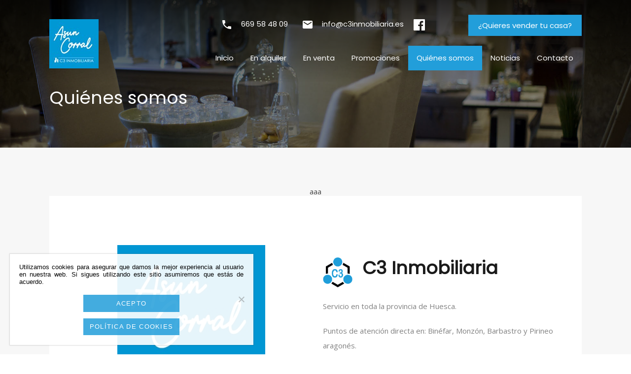

--- FILE ---
content_type: text/html; charset=UTF-8
request_url: https://www.c3inmobiliaria.es/quienes-somos/
body_size: 18658
content:
<!doctype html>
<html >
<head>
<meta charset="UTF-8">
<meta name="viewport" content="width=device-width, initial-scale=1.0">
<link rel="profile" href="http://gmpg.org/xfn/11">
<meta name="format-detection" content="telephone=no">

<meta name='robots' content='index, follow, max-image-preview:large, max-snippet:-1, max-video-preview:-1' />
	<style>img:is([sizes="auto" i], [sizes^="auto," i]) { contain-intrinsic-size: 3000px 1500px }</style>
	
	<!-- This site is optimized with the Yoast SEO plugin v26.1.1 - https://yoast.com/wordpress/plugins/seo/ -->
	<title>Quiénes somos - C3 Inmobiliaria Huesca | Casas, pisos en venta y alquiler en Binéfar, Monzón, Barbastro</title>
<link crossorigin data-rocket-preconnect href="https://fonts.googleapis.com" rel="preconnect">
<link crossorigin data-rocket-preconnect href="https://www.gstatic.com" rel="preconnect">
<link crossorigin data-rocket-preconnect href="https://static.addtoany.com" rel="preconnect">
<link crossorigin data-rocket-preconnect href="https://www.google.com" rel="preconnect">
<link data-rocket-preload as="style" href="https://fonts.googleapis.com/css?family=Poppins%7CPoppins%7COpen%20Sans%7CRubik%3A400%2C400i%2C500%2C500i%2C700%2C700i&#038;subset=latin%2Clatin-ext&#038;display=swap" rel="preload">
<link href="https://fonts.googleapis.com/css?family=Poppins%7CPoppins%7COpen%20Sans%7CRubik%3A400%2C400i%2C500%2C500i%2C700%2C700i&#038;subset=latin%2Clatin-ext&#038;display=swap" media="print" onload="this.media=&#039;all&#039;" rel="stylesheet">
<noscript><link rel="stylesheet" href="https://fonts.googleapis.com/css?family=Poppins%7CPoppins%7COpen%20Sans%7CRubik%3A400%2C400i%2C500%2C500i%2C700%2C700i&#038;subset=latin%2Clatin-ext&#038;display=swap"></noscript><link rel="preload" data-rocket-preload as="image" href="https://www.c3inmobiliaria.es/wp-content/uploads/2019/02/banner_propiedad-1.jpg" fetchpriority="high">
	<meta name="description" content="El valor más importante que posee c3inmobiliaria.son las personas que lo integran, clientes, trabajadores, colaboradores, colegas, amigos…" />
	<link rel="canonical" href="https://www.c3inmobiliaria.es/quienes-somos/" />
	<meta property="og:locale" content="es_ES" />
	<meta property="og:type" content="article" />
	<meta property="og:title" content="Quiénes somos - C3 Inmobiliaria Huesca | Casas, pisos en venta y alquiler en Binéfar, Monzón, Barbastro" />
	<meta property="og:description" content="El valor más importante que posee c3inmobiliaria.son las personas que lo integran, clientes, trabajadores, colaboradores, colegas, amigos…" />
	<meta property="og:url" content="https://www.c3inmobiliaria.es/quienes-somos/" />
	<meta property="og:site_name" content="C3 Inmobiliaria Huesca | Casas, pisos en venta y alquiler en Binéfar, Monzón, Barbastro" />
	<meta property="article:publisher" content="https://es-es.facebook.com/pages/category/Real-Estate-Agent/C3-inmobiliaria-491874050977876/" />
	<meta property="article:modified_time" content="2021-12-09T07:48:50+00:00" />
	<meta property="og:image" content="https://www.c3inmobiliaria.es/wp-content/uploads/2019/01/ico_quienes_somos-1.png" />
	<meta property="og:image:width" content="91" />
	<meta property="og:image:height" content="92" />
	<meta property="og:image:type" content="image/png" />
	<meta name="twitter:card" content="summary_large_image" />
	<meta name="twitter:label1" content="Tiempo de lectura" />
	<meta name="twitter:data1" content="3 minutos" />
	<script type="application/ld+json" class="yoast-schema-graph">{"@context":"https://schema.org","@graph":[{"@type":"WebPage","@id":"https://www.c3inmobiliaria.es/quienes-somos/","url":"https://www.c3inmobiliaria.es/quienes-somos/","name":"Quiénes somos - C3 Inmobiliaria Huesca | Casas, pisos en venta y alquiler en Binéfar, Monzón, Barbastro","isPartOf":{"@id":"https://www.c3inmobiliaria.es/#website"},"primaryImageOfPage":{"@id":"https://www.c3inmobiliaria.es/quienes-somos/#primaryimage"},"image":{"@id":"https://www.c3inmobiliaria.es/quienes-somos/#primaryimage"},"thumbnailUrl":"https://www.c3inmobiliaria.es/wp-content/uploads/2019/01/ico_quienes_somos-1.png","datePublished":"2017-06-13T18:07:40+00:00","dateModified":"2021-12-09T07:48:50+00:00","description":"El valor más importante que posee c3inmobiliaria.son las personas que lo integran, clientes, trabajadores, colaboradores, colegas, amigos…","breadcrumb":{"@id":"https://www.c3inmobiliaria.es/quienes-somos/#breadcrumb"},"inLanguage":"es","potentialAction":[{"@type":"ReadAction","target":["https://www.c3inmobiliaria.es/quienes-somos/"]}]},{"@type":"ImageObject","inLanguage":"es","@id":"https://www.c3inmobiliaria.es/quienes-somos/#primaryimage","url":"https://www.c3inmobiliaria.es/wp-content/uploads/2019/01/ico_quienes_somos-1.png","contentUrl":"https://www.c3inmobiliaria.es/wp-content/uploads/2019/01/ico_quienes_somos-1.png","width":91,"height":92},{"@type":"BreadcrumbList","@id":"https://www.c3inmobiliaria.es/quienes-somos/#breadcrumb","itemListElement":[{"@type":"ListItem","position":1,"name":"Portada","item":"https://www.c3inmobiliaria.es/"},{"@type":"ListItem","position":2,"name":"Quiénes somos"}]},{"@type":"WebSite","@id":"https://www.c3inmobiliaria.es/#website","url":"https://www.c3inmobiliaria.es/","name":"C3 Inmobiliaria Huesca | Casas, pisos en venta y alquiler en Binéfar, Monzón, Barbastro","description":"C3 Inmobiliaria (Binéfar, Monzón, Barbastro) ofrece venta y alquiler de pisos, casas, locales y promociones. Asesoramiento integral para particulares, inversores y promotoras.","potentialAction":[{"@type":"SearchAction","target":{"@type":"EntryPoint","urlTemplate":"https://www.c3inmobiliaria.es/?s={search_term_string}"},"query-input":{"@type":"PropertyValueSpecification","valueRequired":true,"valueName":"search_term_string"}}],"inLanguage":"es"}]}</script>
	<!-- / Yoast SEO plugin. -->


<link rel='dns-prefetch' href='//static.addtoany.com' />
<link rel='dns-prefetch' href='//www.google.com' />
<link rel='dns-prefetch' href='//fonts.googleapis.com' />
<link href='https://fonts.gstatic.com' crossorigin rel='preconnect' />
<link rel="alternate" type="application/rss+xml" title="C3 Inmobiliaria Huesca | Casas, pisos en venta y alquiler en Binéfar, Monzón, Barbastro &raquo; Feed" href="https://www.c3inmobiliaria.es/feed/" />
<link rel="alternate" type="application/rss+xml" title="C3 Inmobiliaria Huesca | Casas, pisos en venta y alquiler en Binéfar, Monzón, Barbastro &raquo; Feed de los comentarios" href="https://www.c3inmobiliaria.es/comments/feed/" />
<style id='wp-emoji-styles-inline-css' type='text/css'>

	img.wp-smiley, img.emoji {
		display: inline !important;
		border: none !important;
		box-shadow: none !important;
		height: 1em !important;
		width: 1em !important;
		margin: 0 0.07em !important;
		vertical-align: -0.1em !important;
		background: none !important;
		padding: 0 !important;
	}
</style>
<link rel='stylesheet' id='wp-block-library-css' href='https://www.c3inmobiliaria.es/wp-includes/css/dist/block-library/style.min.css?ver=6.8.1' type='text/css' media='all' />
<style id='classic-theme-styles-inline-css' type='text/css'>
/*! This file is auto-generated */
.wp-block-button__link{color:#fff;background-color:#32373c;border-radius:9999px;box-shadow:none;text-decoration:none;padding:calc(.667em + 2px) calc(1.333em + 2px);font-size:1.125em}.wp-block-file__button{background:#32373c;color:#fff;text-decoration:none}
</style>
<style id='global-styles-inline-css' type='text/css'>
:root{--wp--preset--aspect-ratio--square: 1;--wp--preset--aspect-ratio--4-3: 4/3;--wp--preset--aspect-ratio--3-4: 3/4;--wp--preset--aspect-ratio--3-2: 3/2;--wp--preset--aspect-ratio--2-3: 2/3;--wp--preset--aspect-ratio--16-9: 16/9;--wp--preset--aspect-ratio--9-16: 9/16;--wp--preset--color--black: #000000;--wp--preset--color--cyan-bluish-gray: #abb8c3;--wp--preset--color--white: #ffffff;--wp--preset--color--pale-pink: #f78da7;--wp--preset--color--vivid-red: #cf2e2e;--wp--preset--color--luminous-vivid-orange: #ff6900;--wp--preset--color--luminous-vivid-amber: #fcb900;--wp--preset--color--light-green-cyan: #7bdcb5;--wp--preset--color--vivid-green-cyan: #00d084;--wp--preset--color--pale-cyan-blue: #8ed1fc;--wp--preset--color--vivid-cyan-blue: #0693e3;--wp--preset--color--vivid-purple: #9b51e0;--wp--preset--gradient--vivid-cyan-blue-to-vivid-purple: linear-gradient(135deg,rgba(6,147,227,1) 0%,rgb(155,81,224) 100%);--wp--preset--gradient--light-green-cyan-to-vivid-green-cyan: linear-gradient(135deg,rgb(122,220,180) 0%,rgb(0,208,130) 100%);--wp--preset--gradient--luminous-vivid-amber-to-luminous-vivid-orange: linear-gradient(135deg,rgba(252,185,0,1) 0%,rgba(255,105,0,1) 100%);--wp--preset--gradient--luminous-vivid-orange-to-vivid-red: linear-gradient(135deg,rgba(255,105,0,1) 0%,rgb(207,46,46) 100%);--wp--preset--gradient--very-light-gray-to-cyan-bluish-gray: linear-gradient(135deg,rgb(238,238,238) 0%,rgb(169,184,195) 100%);--wp--preset--gradient--cool-to-warm-spectrum: linear-gradient(135deg,rgb(74,234,220) 0%,rgb(151,120,209) 20%,rgb(207,42,186) 40%,rgb(238,44,130) 60%,rgb(251,105,98) 80%,rgb(254,248,76) 100%);--wp--preset--gradient--blush-light-purple: linear-gradient(135deg,rgb(255,206,236) 0%,rgb(152,150,240) 100%);--wp--preset--gradient--blush-bordeaux: linear-gradient(135deg,rgb(254,205,165) 0%,rgb(254,45,45) 50%,rgb(107,0,62) 100%);--wp--preset--gradient--luminous-dusk: linear-gradient(135deg,rgb(255,203,112) 0%,rgb(199,81,192) 50%,rgb(65,88,208) 100%);--wp--preset--gradient--pale-ocean: linear-gradient(135deg,rgb(255,245,203) 0%,rgb(182,227,212) 50%,rgb(51,167,181) 100%);--wp--preset--gradient--electric-grass: linear-gradient(135deg,rgb(202,248,128) 0%,rgb(113,206,126) 100%);--wp--preset--gradient--midnight: linear-gradient(135deg,rgb(2,3,129) 0%,rgb(40,116,252) 100%);--wp--preset--font-size--small: 13px;--wp--preset--font-size--medium: 20px;--wp--preset--font-size--large: 36px;--wp--preset--font-size--x-large: 42px;--wp--preset--spacing--20: 0.44rem;--wp--preset--spacing--30: 0.67rem;--wp--preset--spacing--40: 1rem;--wp--preset--spacing--50: 1.5rem;--wp--preset--spacing--60: 2.25rem;--wp--preset--spacing--70: 3.38rem;--wp--preset--spacing--80: 5.06rem;--wp--preset--shadow--natural: 6px 6px 9px rgba(0, 0, 0, 0.2);--wp--preset--shadow--deep: 12px 12px 50px rgba(0, 0, 0, 0.4);--wp--preset--shadow--sharp: 6px 6px 0px rgba(0, 0, 0, 0.2);--wp--preset--shadow--outlined: 6px 6px 0px -3px rgba(255, 255, 255, 1), 6px 6px rgba(0, 0, 0, 1);--wp--preset--shadow--crisp: 6px 6px 0px rgba(0, 0, 0, 1);}:where(.is-layout-flex){gap: 0.5em;}:where(.is-layout-grid){gap: 0.5em;}body .is-layout-flex{display: flex;}.is-layout-flex{flex-wrap: wrap;align-items: center;}.is-layout-flex > :is(*, div){margin: 0;}body .is-layout-grid{display: grid;}.is-layout-grid > :is(*, div){margin: 0;}:where(.wp-block-columns.is-layout-flex){gap: 2em;}:where(.wp-block-columns.is-layout-grid){gap: 2em;}:where(.wp-block-post-template.is-layout-flex){gap: 1.25em;}:where(.wp-block-post-template.is-layout-grid){gap: 1.25em;}.has-black-color{color: var(--wp--preset--color--black) !important;}.has-cyan-bluish-gray-color{color: var(--wp--preset--color--cyan-bluish-gray) !important;}.has-white-color{color: var(--wp--preset--color--white) !important;}.has-pale-pink-color{color: var(--wp--preset--color--pale-pink) !important;}.has-vivid-red-color{color: var(--wp--preset--color--vivid-red) !important;}.has-luminous-vivid-orange-color{color: var(--wp--preset--color--luminous-vivid-orange) !important;}.has-luminous-vivid-amber-color{color: var(--wp--preset--color--luminous-vivid-amber) !important;}.has-light-green-cyan-color{color: var(--wp--preset--color--light-green-cyan) !important;}.has-vivid-green-cyan-color{color: var(--wp--preset--color--vivid-green-cyan) !important;}.has-pale-cyan-blue-color{color: var(--wp--preset--color--pale-cyan-blue) !important;}.has-vivid-cyan-blue-color{color: var(--wp--preset--color--vivid-cyan-blue) !important;}.has-vivid-purple-color{color: var(--wp--preset--color--vivid-purple) !important;}.has-black-background-color{background-color: var(--wp--preset--color--black) !important;}.has-cyan-bluish-gray-background-color{background-color: var(--wp--preset--color--cyan-bluish-gray) !important;}.has-white-background-color{background-color: var(--wp--preset--color--white) !important;}.has-pale-pink-background-color{background-color: var(--wp--preset--color--pale-pink) !important;}.has-vivid-red-background-color{background-color: var(--wp--preset--color--vivid-red) !important;}.has-luminous-vivid-orange-background-color{background-color: var(--wp--preset--color--luminous-vivid-orange) !important;}.has-luminous-vivid-amber-background-color{background-color: var(--wp--preset--color--luminous-vivid-amber) !important;}.has-light-green-cyan-background-color{background-color: var(--wp--preset--color--light-green-cyan) !important;}.has-vivid-green-cyan-background-color{background-color: var(--wp--preset--color--vivid-green-cyan) !important;}.has-pale-cyan-blue-background-color{background-color: var(--wp--preset--color--pale-cyan-blue) !important;}.has-vivid-cyan-blue-background-color{background-color: var(--wp--preset--color--vivid-cyan-blue) !important;}.has-vivid-purple-background-color{background-color: var(--wp--preset--color--vivid-purple) !important;}.has-black-border-color{border-color: var(--wp--preset--color--black) !important;}.has-cyan-bluish-gray-border-color{border-color: var(--wp--preset--color--cyan-bluish-gray) !important;}.has-white-border-color{border-color: var(--wp--preset--color--white) !important;}.has-pale-pink-border-color{border-color: var(--wp--preset--color--pale-pink) !important;}.has-vivid-red-border-color{border-color: var(--wp--preset--color--vivid-red) !important;}.has-luminous-vivid-orange-border-color{border-color: var(--wp--preset--color--luminous-vivid-orange) !important;}.has-luminous-vivid-amber-border-color{border-color: var(--wp--preset--color--luminous-vivid-amber) !important;}.has-light-green-cyan-border-color{border-color: var(--wp--preset--color--light-green-cyan) !important;}.has-vivid-green-cyan-border-color{border-color: var(--wp--preset--color--vivid-green-cyan) !important;}.has-pale-cyan-blue-border-color{border-color: var(--wp--preset--color--pale-cyan-blue) !important;}.has-vivid-cyan-blue-border-color{border-color: var(--wp--preset--color--vivid-cyan-blue) !important;}.has-vivid-purple-border-color{border-color: var(--wp--preset--color--vivid-purple) !important;}.has-vivid-cyan-blue-to-vivid-purple-gradient-background{background: var(--wp--preset--gradient--vivid-cyan-blue-to-vivid-purple) !important;}.has-light-green-cyan-to-vivid-green-cyan-gradient-background{background: var(--wp--preset--gradient--light-green-cyan-to-vivid-green-cyan) !important;}.has-luminous-vivid-amber-to-luminous-vivid-orange-gradient-background{background: var(--wp--preset--gradient--luminous-vivid-amber-to-luminous-vivid-orange) !important;}.has-luminous-vivid-orange-to-vivid-red-gradient-background{background: var(--wp--preset--gradient--luminous-vivid-orange-to-vivid-red) !important;}.has-very-light-gray-to-cyan-bluish-gray-gradient-background{background: var(--wp--preset--gradient--very-light-gray-to-cyan-bluish-gray) !important;}.has-cool-to-warm-spectrum-gradient-background{background: var(--wp--preset--gradient--cool-to-warm-spectrum) !important;}.has-blush-light-purple-gradient-background{background: var(--wp--preset--gradient--blush-light-purple) !important;}.has-blush-bordeaux-gradient-background{background: var(--wp--preset--gradient--blush-bordeaux) !important;}.has-luminous-dusk-gradient-background{background: var(--wp--preset--gradient--luminous-dusk) !important;}.has-pale-ocean-gradient-background{background: var(--wp--preset--gradient--pale-ocean) !important;}.has-electric-grass-gradient-background{background: var(--wp--preset--gradient--electric-grass) !important;}.has-midnight-gradient-background{background: var(--wp--preset--gradient--midnight) !important;}.has-small-font-size{font-size: var(--wp--preset--font-size--small) !important;}.has-medium-font-size{font-size: var(--wp--preset--font-size--medium) !important;}.has-large-font-size{font-size: var(--wp--preset--font-size--large) !important;}.has-x-large-font-size{font-size: var(--wp--preset--font-size--x-large) !important;}
:where(.wp-block-post-template.is-layout-flex){gap: 1.25em;}:where(.wp-block-post-template.is-layout-grid){gap: 1.25em;}
:where(.wp-block-columns.is-layout-flex){gap: 2em;}:where(.wp-block-columns.is-layout-grid){gap: 2em;}
:root :where(.wp-block-pullquote){font-size: 1.5em;line-height: 1.6;}
</style>
<link rel='stylesheet' id='cookie-notice-front-css' href='https://www.c3inmobiliaria.es/wp-content/plugins/cookie-notice/css/front.min.css?ver=2.5.6' type='text/css' media='all' />
<link data-minify="1" rel='stylesheet' id='rs-plugin-settings-css' href='https://www.c3inmobiliaria.es/wp-content/cache/min/1/wp-content/plugins/revslider/public/assets/css/settings.css?ver=1758543878' type='text/css' media='all' />
<style id='rs-plugin-settings-inline-css' type='text/css'>
#rs-demo-id {}
</style>


<link data-minify="1" rel='stylesheet' id='flexslider-css' href='https://www.c3inmobiliaria.es/wp-content/cache/min/1/wp-content/themes/realhomes/assets/modern/scripts/vendors/flexslider/flexslider.css?ver=1758543878' type='text/css' media='all' />
<link data-minify="1" rel='stylesheet' id='select2-css' href='https://www.c3inmobiliaria.es/wp-content/cache/min/1/wp-content/themes/realhomes/assets/modern/scripts/vendors/select2/select2.css?ver=1758543878' type='text/css' media='all' />
<link rel='stylesheet' id='swipebox-css' href='https://www.c3inmobiliaria.es/wp-content/themes/realhomes/assets/modern/scripts/vendors/swipebox/css/swipebox.min.css?ver=1.4.4' type='text/css' media='all' />
<link data-minify="1" rel='stylesheet' id='pretty-photo-css-css' href='https://www.c3inmobiliaria.es/wp-content/cache/min/1/wp-content/themes/realhomes/assets/modern/scripts/vendors/prettyphoto/css/prettyPhoto.css?ver=1758543878' type='text/css' media='all' />
<link rel='stylesheet' id='main-css-css' href='https://www.c3inmobiliaria.es/wp-content/themes/realhomes/assets/modern/styles/css/main.min.css?ver=3.7.1' type='text/css' media='all' />
<link data-minify="1" rel='stylesheet' id='rh-font-awesome-css' href='https://www.c3inmobiliaria.es/wp-content/cache/min/1/wp-content/themes/realhomes/common/font-awesome/css/font-awesome.min.css?ver=1758543878' type='text/css' media='all' />
<link data-minify="1" rel='stylesheet' id='js_composer_front-css' href='https://www.c3inmobiliaria.es/wp-content/cache/min/1/wp-content/plugins/js_composer/assets/css/js_composer.min.css?ver=1758544123' type='text/css' media='all' />
<link rel='stylesheet' id='addtoany-css' href='https://www.c3inmobiliaria.es/wp-content/plugins/add-to-any/addtoany.min.css?ver=1.16' type='text/css' media='all' />
<link rel='stylesheet' id='parent-default-css' href='https://www.c3inmobiliaria.es/wp-content/themes/realhomes/style.css?ver=6.8.1' type='text/css' media='all' />
<link data-minify="1" rel='stylesheet' id='child-default-css' href='https://www.c3inmobiliaria.es/wp-content/cache/min/1/wp-content/themes/c3inmobiliaria/style.css?ver=1758543878' type='text/css' media='all' />


<script type="text/javascript" defer src="https://static.addtoany.com/menu/page.js" id="addtoany-core-js"></script>










<link rel="https://api.w.org/" href="https://www.c3inmobiliaria.es/wp-json/" /><link rel="alternate" title="JSON" type="application/json" href="https://www.c3inmobiliaria.es/wp-json/wp/v2/pages/4579" /><link rel="EditURI" type="application/rsd+xml" title="RSD" href="https://www.c3inmobiliaria.es/xmlrpc.php?rsd" />
<meta name="generator" content="WordPress 6.8.1" />
<link rel='shortlink' href='https://www.c3inmobiliaria.es/?p=4579' />
<link rel="alternate" title="oEmbed (JSON)" type="application/json+oembed" href="https://www.c3inmobiliaria.es/wp-json/oembed/1.0/embed?url=https%3A%2F%2Fwww.c3inmobiliaria.es%2Fquienes-somos%2F" />
<link rel="alternate" title="oEmbed (XML)" type="text/xml+oembed" href="https://www.c3inmobiliaria.es/wp-json/oembed/1.0/embed?url=https%3A%2F%2Fwww.c3inmobiliaria.es%2Fquienes-somos%2F&#038;format=xml" />

        <script type="text/javascript">
            var jQueryMigrateHelperHasSentDowngrade = false;

			window.onerror = function( msg, url, line, col, error ) {
				// Break out early, do not processing if a downgrade reqeust was already sent.
				if ( jQueryMigrateHelperHasSentDowngrade ) {
					return true;
                }

				var xhr = new XMLHttpRequest();
				var nonce = '808a6d9025';
				var jQueryFunctions = [
					'andSelf',
					'browser',
					'live',
					'boxModel',
					'support.boxModel',
					'size',
					'swap',
					'clean',
					'sub',
                ];
				var match_pattern = /\)\.(.+?) is not a function/;
                var erroredFunction = msg.match( match_pattern );

                // If there was no matching functions, do not try to downgrade.
                if ( null === erroredFunction || typeof erroredFunction !== 'object' || typeof erroredFunction[1] === "undefined" || -1 === jQueryFunctions.indexOf( erroredFunction[1] ) ) {
                    return true;
                }

                // Set that we've now attempted a downgrade request.
                jQueryMigrateHelperHasSentDowngrade = true;

				xhr.open( 'POST', 'https://www.c3inmobiliaria.es/wp-admin/admin-ajax.php' );
				xhr.setRequestHeader( 'Content-Type', 'application/x-www-form-urlencoded' );
				xhr.onload = function () {
					var response,
                        reload = false;

					if ( 200 === xhr.status ) {
                        try {
                        	response = JSON.parse( xhr.response );

                        	reload = response.data.reload;
                        } catch ( e ) {
                        	reload = false;
                        }
                    }

					// Automatically reload the page if a deprecation caused an automatic downgrade, ensure visitors get the best possible experience.
					if ( reload ) {
						location.reload();
                    }
				};

				xhr.send( encodeURI( 'action=jquery-migrate-downgrade-version&_wpnonce=' + nonce ) );

				// Suppress error alerts in older browsers
				return true;
			}
        </script>

		    <script type="application/ld+json">
        {
            "@context": "https://schema.org",
            "@graph": [{
                    "@type": "Organization",
                    "@id": "https://www.c3inmobiliaria.es/#org",
                    "name": "C3 Inmobiliaria",
                    "url": "https://www.c3inmobiliaria.es/",
                    "logo": "https://www.c3inmobiliaria.es/wp-content/uploads/2021/12/logominiespacio100.jpg",
                    "sameAs": [
                        "https://www.facebook.com/C3-inmobiliaria-491874050977876/",
                        "https://www.fotocasa.es/es/inmobiliaria-c3-asun-corral/comprar/inmuebles/espana/todas-las-zonas/l?clientId=9202752910079"
                    ]
                },
                {
                    "@type": "RealEstateAgent",
                    "@id": "https://www.c3inmobiliaria.es/#branch-binefar",
                    "parentOrganization": {
                        "@id": "https://www.c3inmobiliaria.es/#org"
                    },
                    "name": "C3 Inmobiliaria Binéfar",
                    "branchCode": "Binéfar",
                    "address": {
                        "@type": "PostalAddress",
                        "streetAddress": "Av. de Aragón, 25",
                        "addressLocality": "Binéfar",
                        "addressRegion": "Huesca",
                        "postalCode": "22500",
                        "addressCountry": "ES"
                    },
                    "telephone": "+34 974 43 13 11",
                    "email": "info@c3inmobiliaria.es",
                    "hasMap": "https://maps.app.goo.gl/zBDpCQtsF8HBTmV76",
                    "openingHoursSpecification": [{
                            "@type": "OpeningHoursSpecification",
                            "dayOfWeek": [
                                "Monday", "Tuesday", "Wednesday", "Thursday", "Friday"
                            ],
                            "opens": "09:30",
                            "closes": "13:30"
                        },
                        {
                            "@type": "OpeningHoursSpecification",
                            "dayOfWeek": [
                                "Monday", "Tuesday", "Wednesday", "Thursday", "Friday"
                            ],
                            "opens": "16:30",
                            "closes": "20:00"
                        },
                        {
                            "@type": "OpeningHoursSpecification",
                            "dayOfWeek": "Saturday",
                            "opens": "10:00",
                            "closes": "13:00"
                        }
                    ],
                    "geo": {
                        "@type": "GeoCoordinates",
                        "latitude": 41.850774,
                        "longitude": 0.2939889
                    }
                },
                {
                    "@type": "RealEstateAgent",
                    "@id": "https://www.c3inmobiliaria.es/#branch-monzon",
                    "parentOrganization": {
                        "@id": "https://www.c3inmobiliaria.es/#org"
                    },
                    "name": "C3 Inmobiliaria Monzón",
                    "branchCode": "Monzón",
                    "address": {
                        "@type": "PostalAddress",
                        "streetAddress": "C/ Juan de Lanuza, 8",
                        "addressLocality": "Monzón",
                        "addressRegion": "Huesca",
                        "postalCode": "22400",
                        "addressCountry": "ES"
                    },
                    "telephone": "+34 974 41 77 59",
                    "email": "info@c3inmobiliaria.es",
                    "hasMap": "https://maps.app.goo.gl/XAd3xPpJPET5iygj8",
                    "openingHoursSpecification": [{
                            "@type": "OpeningHoursSpecification",
                            "dayOfWeek": ["Monday", "Tuesday", "Wednesday", "Thursday"],
                            "opens": "08:30",
                            "closes": "16:00"
                        },
                        {
                            "@type": "OpeningHoursSpecification",
                            "dayOfWeek": ["Monday", "Tuesday", "Wednesday", "Thursday"],
                            "opens": "17:00",
                            "closes": "20:30"
                        },
                        {
                            "@type": "OpeningHoursSpecification",
                            "dayOfWeek": "Friday",
                            "opens": "08:30",
                            "closes": "20:00"
                        }
                    ],
                    "geo": {
                        "@type": "GeoCoordinates",
                        "latitude": 41.9116767,
                        "longitude": 0.191705
                    }
                },
                {
                    "@type": "RealEstateAgent",
                    "@id": "https://www.c3inmobiliaria.es/#branch-barbastro",
                    "parentOrganization": {
                        "@id": "https://www.c3inmobiliaria.es/#org"
                    },
                    "name": "C3 Inmobiliaria Barbastro",
                    "branchCode": "Barbastro",
                    "address": {
                        "@type": "PostalAddress",
                        "streetAddress": "C/ General Ricardos, 33",
                        "addressLocality": "Barbastro",
                        "addressRegion": "Huesca",
                        "postalCode": "22300",
                        "addressCountry": "ES"
                    },
                    "telephone": "+34 974 56 42 24",
                    "email": "info@c3inmobiliaria.es",
                    "hasMap": "https://maps.app.goo.gl/FgsSwEj8ai687a1eA",
                    "openingHoursSpecification": [{
                            "@type": "OpeningHoursSpecification",
                            "dayOfWeek": ["Monday", "Tuesday", "Wednesday", "Thursday", "Friday"],
                            "opens": "09:30",
                            "closes": "13:30"
                        },
                        {
                            "@type": "OpeningHoursSpecification",
                            "dayOfWeek": ["Monday", "Tuesday", "Wednesday", "Thursday"],
                            "opens": "17:00",
                            "closes": "20:00"
                        },
                        {
                            "@type": "OpeningHoursSpecification",
                            "dayOfWeek": "Saturday",
                            "opens": "10:00",
                            "closes": "13:00"
                        }
                    ],
                    "geo": {
                        "@type": "GeoCoordinates",
                        "latitude": 42.0357651,
                        "longitude": 0.125654
                    }
                }
            ]
        }
    </script>
<style type='text/css' id='dynamic-css-cta'>

.rh_cta--contact .rh_cta{
background-image:url("http://modern-min.realhomes.io/wp-content/themes/realhomes/assets/modern/images/cta-above-footer.jpg");
}

.rh_cta--contact .rh_cta .rh_cta__overlay{
background-color:rgba(30,166,154,0.8);
}

.rh_cta--featured .rh_cta{
background-image:url("http://modern-min.realhomes.io/wp-content/themes/realhomes/assets/modern/images/cta-bg.jpg");
}

</style><style type='text/css' id='dynamic-css'>

ul.rh_menu__main li a:hover,
							   ul.rh_menu__main > .current-menu-item > a,
							   ul.rh_menu__main > .current-menu-ancestor > a,
							   ul.rh_menu__main li:hover, .rh_menu--hover,
							   .rh_slide__desc .rh_label,
							   .rh_label,
							   .rh_section__featured .rh_flexslider__nav a:hover,
							   [data-tooltip]::after,
							   .dsidx-widget-guided-search form input[type=submit]:hover,
							   .dsidx-widget-quick-search form input[type=submit]:hover,
							   #ihf-main-container .btn-primary.active
							   {
background:#229eda;
}

.rh_sidebar .widget a:hover,
				               .rh_agent_card__wrap .rh_agent_card__details .rh_agent_card__contact .rh_agent_card__link .rh_agent_form .rh_agent_form__row,
							   .rh_agent_card__wrap .rh_agent_card__details .rh_agent_card__contact .rh_agent_card__link p,
							   .rh_agent_form .rh_agent_card__wrap .rh_agent_card__details .rh_agent_card__contact .rh_agent_card__link .rh_agent_form__row,
							   .rh_agent_card__wrap .rh_agent_card__details .rh_agent_card__contact .rh_agent_card__link i,
							   .rh_agent_profile__wrap .rh_agent_profile__head .rh_agent_profile__social a:hover,
							   .rh_agent_card__wrap .rh_agent_card__head .rh_agent_card__name .social a:hover,
							   .qe-faqs-filters-container li a:hover,
							   #dsidx-top-search span.dsidx-search-bar-openclose:hover,
							   #dsidx.dsidx-results .dsidx-paging-control a:hover,
							   .dsidx-results-widget .dsidx-expanded .featured-listing>h4 a:hover,
							   .commentlist article .comment-detail-wrap .comment-reply-link:hover
							   {
color:#229eda;
}

.rh_cta__wrap .rh_cta__btns .rh_btn--secondary{
background:rgba(34,158,218,1);
}

.rh_cta__wrap .rh_cta__btns .rh_btn--secondary:hover{
background:rgba(34,158,218,0.8);
}

.cls-1{
fill:#229eda!important;
}

ul.rh_menu__main ul.sub-menu,
							   [data-tooltip]:not([flow])::before, [data-tooltip][flow^=up]::before{
border-top-color:#229eda;
}

.qe-testimonial-wrapper .qe-testimonial-img a:hover .avatar,
							   .commentlist article>a:hover img{
border-color:#229eda;
}

#rh_slider__home .rh_label span,
							   .rh_label span{
border-left-color:#229eda;
}

.rh_menu__user .rh_menu__user_submit a,
							   .rh_btn--primary, .post-password-form input[type="submit"],
							   .widget .searchform input[type="submit"],
							   .comment-form .form-submit .submit,
							   .rh_memberships__selection .ims-stripe-button .stripe-button-el,
							   .rh_memberships__selection #ims-free-button,
							   .rh_contact__form .wpcf7-form input[type="submit"],
							   .widget_mortgage-calculator .mc-wrapper p input[type="submit"],
							   .rh_memberships__selection .ims-receipt-button #ims-receipt,
							   .rh_contact__form .rh_contact__input input[type="submit"],
							   .rh_form__item input[type="submit"], .rh_pagination__pages-nav a,
							   .rh_prop_search__form .rh_prop_search__buttons .rh_prop_search__searchBtn .rh_btn__prop_search,
							   .rh_modal .rh_modal__wrap button,
							   .rh_section__testimonial .diagonal-mod-background,
							   .rh_section__testimonial.flat-border,
							   .rh_pagination .current,
							   .rh_pagination .rh_pagination__btn:hover,
							   .rh_blog__post .entry-header,
							   .rh_prop_search__form .rh_prop_search__fields .rh_prop_search__active,
							   .rh_prop_search__active .select2-container--default .select2-selection--single,
							   .dsidx-widget-guided-search form input[type=submit],
							   .dsidx-widget-quick-search form input[type=submit],
							   ol.dsidx-results li.dsidx-prop-summary .dsidx-prop-title,
							   .rh_blog__post .entry-header,
							   .dsidx-results:not(.dsidx-results-grid) #dsidx-listings .dsidx-listing .dsidx-media .dsidx-photo .dsidx-photo-count,
							   #dsidx-top-search #dsidx-search-bar .dsidx-search-controls .button button,
							   .dsidx-results-grid #dsidx-listings .dsidx-listing .dsidx-data .dsidx-primary-data .dsidx-price,
							   .dsidx-results-grid #dsidx-listings .dsidx-listing .dsidx-media .dsidx-photo .dsidx-photo-count,
							   #dsidx .dsidx-large-button,
							   #dsidx .dsidx-small-button,
							   body.dsidx .dsidx-large-button,
							   body.dsidx .dsidx-small-button,
							   #dsidx-rentzestimate-notice,
							   #dsidx-zestimate-notice,
							   #dsidx.dsidx-details .dsidx-headerbar-green,
							   #ihf-main-container .title-bar-1,
							   #ihf-main-container .btn-primary,
							   .select2-container--default .select2-results__option--highlighted[aria-selected],
							   .select2-container--default .select2-results__option[aria-selected=true],
							   #ihf-main-container .dropdown-menu>.active>a,
							   #ihf-main-container .dropdown-menu>li>a:hover,
							   #ihf-main-container .pagination li:first-child>a,
							   #ihf-main-container .pagination li:first-child>span,
							   #ihf-main-container .pagination li:last-child>a,
							   #ihf-main-container .pagination li:last-child>span,
							   #ihf-main-container .ihf-map-search-refine-link,
							   #ihf-main-container .btn-default,
							   .rh_sidebar .widget_ihomefinderpropertiesgallery>a,
							   #ihf-main-container .ihf-social-share .ihf-share-btn-email,
							   #ihf-main-container .ihf-social-share .ihf-share-btn-facebook,
							   #ihf-main-container .ihf-social-share .ihf-share-btn-more,
							   #ihf-main-container .ihf-social-share .ihf-share-btn-print,
							   button,
							   #ihf-main-container .modal-footer .btn,
							   .ihf-map-icon
							   {
background:#229eda;
}

#ihf-main-container .btn-primary:active,
							   #ihf-main-container .btn-primary:focus,
							   #ihf-main-container .btn-primary:hover,
							   #ihf-main-container .pagination li:first-child>a:hover,
							   #ihf-main-container .pagination li:first-child>span:hover,
							   #ihf-main-container .pagination li:last-child>a:hover,
							   #ihf-main-container .pagination li:last-child>span:hover,
							   #ihf-main-container .ihf-map-search-refine-link,
							   #ihf-main-container .btn-default:active,
							   #ihf-main-container .btn-default:focus,
							   #ihf-main-container .btn-default:hover,
							   .rh_sidebar .widget_ihomefinderpropertiesgallery>a:hover,
							   #ihf-main-container .ihf-social-share .ihf-share-btn-email:hover,
							   #ihf-main-container .ihf-social-share .ihf-share-btn-facebook:hover,
							   #ihf-main-container .ihf-social-share .ihf-share-btn-more:hover,
							   #ihf-main-container .ihf-social-share .ihf-share-btn-print:hover,
							   #ihf-main-container .modal-footer .btn:active,
							   #ihf-main-container .modal-footer .btn:focus,
							   #ihf-main-container .modal-footer .btn:hover
							   {
background:#1f91c9;
}

.rh_overlay{
background:rgba(34,158,218,0.7);
}

#dsidx-zestimate,#dsidx-rentzestimate{
background-color:rgba(34,158,218,0.1);
}

.rh_cta--contact .rh_cta .rh_cta__overlay{
background-color:rgba(34,158,218,0.8);
}

.rh_gallery__wrap .rh_gallery__item .media_container{
background-color:rgba(34,158,218,0.9);
}

.rh_page__gallery_filters a.active,
							   .rh_page__gallery_filters a:hover{
border-bottom-color:#229eda;
}

.ihf-map-icon:after
							   {
border-top-color:#229eda;
}

blockquote,
							   .qe-testimonial-wrapper .qe-testimonial-img a .avatar,
							   #dsidx-rentzestimate, #dsidx-zestimate,
							   #dsidx.dsidx-details .dsidx-headerbar-green,
							   #dsidx.dsidx-details .dsidx-contact-form,
							   .commentlist article>a img{
border-color:#229eda;
}

blockquote,
							   #dsidx-rentzestimate-triangle, #dsidx-zestimate-triangle{
border-left-color:#229eda;
}

blockquote,
				               .qe-faq-toggle .qe-toggle-title{
background-color:rgba(34,158,218,0.1);
}

.qe-faq-toggle .qe-toggle-title:hover{
background-color:rgba(34,158,218,0.2);
}

.rh_slide__prop_meta .rh_svg,
							   .rh_svg,
							   .rh_banner .rh_view_type .active path,
							   .rh_banner .rh_view_type a:hover path{
fill:#229eda;
}

.rh_slide__desc .rh_slide_prop_price span,
							   .rh_slide__desc h3 .title:hover,
							   .rh_section--props_padding .rh_section__head .rh_section__subtitle,
							   .rh_section .rh_section__head .rh_section__subtitle,
							   .rh_prop_card .rh_prop_card__details h3 a:hover,
							   .rh_list_card__wrap .rh_list_card__map_wrap h3 a:hover,
							   .rh_list_card__wrap .rh_list_card__details_wrap h3 a:hover,
							   .rh_prop_card .rh_prop_card__details .rh_prop_card__priceLabel .rh_prop_card__price,
							   .rh_list_card__wrap .rh_list_card__map_details .rh_list_card__priceLabel .rh_list_card__price .price,
							   .rh_list_card__wrap .rh_list_card__priceLabel .rh_list_card__price .price,
							   .rh_prop_card .rh_prop_card__thumbnail .rh_overlay__contents a:hover,
							   .rh_agent .rh_agent__details h3 a:hover,
							   .rh_agent .rh_agent__details .rh_agent__phone,
							   .rh_agent .rh_agent__details .rh_agent__email:hover,
							   .rh_agent .rh_agent__details .rh_agent__listed .figure,
							   .rh_list_card__wrap .rh_list_card__thumbnail .rh_overlay__contents a:hover,
							   .rh_page__property .rh_page__property_price .price,
							   .rh_property_agent .rh_property_agent__agent_info .email .value,
							   .rh_property__id .id,
							   .rh_property__heading,
							   .rh_agent_card__wrap .rh_agent_card__head .rh_agent_card__listings .count,
							   .rh_agent_card__wrap .rh_agent_card__details .rh_agent_card__contact .rh_agent_card__link:hover .rh_agent_form .rh_agent_form__row,
							   .rh_agent_card__wrap .rh_agent_card__details .rh_agent_card__contact .rh_agent_card__link:hover i,
							   .rh_agent_card__wrap .rh_agent_card__details .rh_agent_card__contact .rh_agent_card__link:hover p,
							   .rh_agent_form .rh_agent_card__wrap .rh_agent_card__details .rh_agent_card__contact .rh_agent_card__link:hover .rh_agent_form__row,
							   .rh_agent_card__wrap .rh_agent_card__head .rh_agent_card__name .name a:hover,
							   .rh_agent_card__wrap .rh_agent_card__details .rh_agent_card__contact .rh_agent_card__contact_wrap .contact a:hover,
							   .rh_agent_profile__wrap .rh_agent_profile__head .rh_agent_profile__details .detail a:hover,
							   .rh_agent_profile__wrap .rh_agent_profile__head .rh_agent_profile__dp .listed_properties .number,
							   .rh_page__head .rh_page__title .sub,
							   .rh_gallery__wrap .rh_gallery__item .item-title a:hover,
							   .qe-testimonial-wrapper .qe-testimonial-byline a,
							   .qe-faqs-filters-container li a,
							   ol.dsidx-results li.dsidx-prop-summary .dsidx-prop-features>div:before,
							   #dsidx-top-search span.dsidx-search-bar-openclose,
							   #dsidx.dsidx-results .dsidx-paging-control a,
							   .dsidx-results:not(.dsidx-results-grid) #dsidx-listings .dsidx-listing .dsidx-data .dsidx-primary-data .dsidx-price,
							   .dsidx-results:not(.dsidx-results-grid) #dsidx-listings .dsidx-listing .dsidx-data .dsidx-secondary-data>div:before,
							   .dsidx-results-widget .dsidx-expanded .featured-listing ul li:before,
							   #ihf-main-container a:focus,
							   #ihf-main-container a:hover,
							   #ihf-main-container h4.ihf-price,
							   #ihf-main-container a:hover .ihf-grid-result-address,
							   #ihf-main-container a:focus .ihf-grid-result-address,
							   .commentlist article .comment-detail-wrap .comment-reply-link,
							   .page-breadcrumbs-modern li a,
							   .page-breadcrumbs-modern li i
							   {
color:#229eda;
}

::selection{
background-color:#229eda;
}

::-moz-selection{
background-color:#229eda;
}

.rh_menu__user .rh_menu__user_submit a:hover,
							   .rh_btn--primary:hover, .post-password-form input[type="submit"]:hover,
							   .widget .searchform input[type="submit"]:hover,
							   .comment-form .form-submit .submit:hover,
							   .rh_memberships__selection .ims-stripe-button .stripe-button-el:hover,
							   .rh_memberships__selection #ims-free-button:hover,
							   .rh_contact__form .wpcf7-form input[type="submit"]:hover,
							   .widget_mortgage-calculator .mc-wrapper p input[type="submit"]:hover,
							   .rh_memberships__selection .ims-receipt-button #ims-receipt:hover,
							   .rh_contact__form .rh_contact__input input[type="submit"]:hover,
							   .rh_form__item input[type="submit"]:hover, .rh_pagination__pages-nav a:hover,
							   .rh_prop_search__form .rh_prop_search__buttons .rh_prop_search__searchBtn .rh_btn__prop_search:hover,
							   .rh_modal .rh_modal__wrap button:hover,
							   #dsidx .dsidx-large-button:hover,
							   #dsidx .dsidx-small-button:hover,
							   body.dsidx .dsidx-large-button:hover,
							   body.dsidx .dsidx-small-button:hover
							   {
background:#229eda;
}

.page-breadcrumbs-modern li a:hover{
color:#229eda;
}

.rh_section__testimonial .quotes-marks svg{
fill:#229eda;
}

.rh_banner{
background:#303030;
}

.rh_logo .rh_logo__heading a{
color:#ffffff;
}

.rh_banner .rh_banner__title{
color:#ffffff;
}

.rh_section--props_padding .rh_section__head .rh_section__title{
color:#1a1a1a;
}

.rh_section--props_padding .rh_section__head .rh_section__desc{
color:#808080;
}

.rh_section--featured .rh_section__head .rh_section__title{
color:#1a1a1a;
}

.rh_section--featured .rh_section__head .rh_section__desc{
color:#808080;
}

.rh_section__agents .rh_section__head .rh_section__title{
color:#1a1a1a;
}

.rh_section__agents .rh_section__head .rh_section__desc{
color:#808080;
}

.rh_section--props_padding:after,.rh_section__agents:after{
border-left-color:#;
}

.rh_section__agents:before{
border-right-color:#;
}

.rh_cta--featured .rh_cta__title{
color:#ffffff;
}

.rh_cta--featured .rh_cta__quote{
color:#ffffff;
}

.rh_cta__wrap .rh_cta__btns .rh_btn--secondary{
color:#ffffff;
}

.rh_cta__wrap .rh_cta__btns .rh_btn--greyBG{
color:#ffffff;
}

.rh_cta__wrap .rh_cta__btns .rh_btn--greyBG{
background:rgba(255,255,255,0.25);
}

.rh_cta__wrap .rh_cta__btns .rh_btn--greyBG:hover{
background:rgba(255,255,255,0.4);
}

.rh_cta--contact .rh_cta .rh_cta__overlay{
background-color:rgba(221,51,51,0.8);
}

.rh_cta--contact .rh_cta__title{
color:#ffffff;
}

.rh_cta--contact .rh_cta__quote{
color:#ffffff;
}

.rh_cta__wrap .rh_cta__btns .rh_btn--blackBG{
color:#ffffff;
}

.rh_cta__wrap .rh_cta__btns .rh_btn--blackBG{
background:#303030;
}

.rh_cta__wrap .rh_cta__btns .rh_btn--blackBG:hover{
background:rgba(48,48,48,0.8);
}

.rh_cta__wrap .rh_cta__btns .rh_btn--whiteBG{
color:#303030;
}

.rh_cta__wrap .rh_cta__btns .rh_btn--whiteBG{
background:#ffffff;
}

.rh_cta__wrap .rh_cta__btns .rh_btn--whiteBG:hover{
background:rgba(255,255,255,0.8);
}

.rh_latest-properties .diagonal-mod-background,
								.rh_latest-properties.flat-border{
background-color:#F7F7F7;
}

.rh_section--featured .diagonal-mod-background,
								.rh_section--featured.flat-border{
background-color:#ffffff;
}

.rh_testimonial .rh_testimonial__quote{
color:#ffffff;
}

.rh_testimonial .rh_testimonial__author .rh_testimonial__author_name{
color:#ffffff;
}

.rh_testimonial .rh_testimonial__author .rh_testimonial__author__link a{
color:#ffffff;
}

.rh_agent .rh_agent__details h3 a{
color:#1a1a1a;
}

.rh_agent .rh_agent__details .rh_agent__email, .rh_agent .rh_agent__details .rh_agent__listed .heading{
color:#1a1a1a;
}

.rh_section__agents .diagonal-mod-background,
								.rh_section__agents.flat-border{
background-color:#f7f7f7;
}

.rh_section__features .rh_section__head .rh_section__title{
color:#1a1a1a;
}

.rh_section__features .rh_section__head .rh_section__desc{
color:#808080;
}

.rh_feature h4.rh_feature__title, .rh_feature h4.rh_feature__title a{
color:#1a1a1a;
}

.rh_feature .rh_feature__desc p{
color:#808080;
}

.rh_section__features .diagonal-mod-background,
								.rh_section__features.flat-border{
background-color:#ffffff;
}

.rh_section__partners .rh_section__head .rh_section__title{
color:#1a1a1a;
}

.rh_section__partners .rh_section__head .rh_section__desc{
color:#808080;
}

.rh_section__partners .diagonal-mod-background,
								.rh_section__partners.flat-border{
background-color:#ffffff;
}

.rh_section__news .rh_section__head .rh_section__title{
color:#1a1a1a;
}

.rh_section__news .rh_section__head .rh_section__desc{
color:#808080;
}

.rh_section__news .diagonal-mod-background,
								.rh_section__news.flat-border{
background-color:#ffffff;
}

.rh_prop_card .rh_prop_card__details, .rh_list_card__wrap .rh_list_card__details_wrap, .rh_list_card__wrap .rh_list_card__map_wrap{
background-color:#ffffff;
}

.rh_prop_card .rh_prop_card__details h3 a, .rh_list_card__wrap .rh_list_card__map_wrap h3 a, .rh_list_card__wrap .rh_list_card__details_wrap h3 a{
color:#1a1a1a;
}

.rh_list_card__wrap .rh_list_card__details_wrap .rh_list_card__excerpt, .rh_prop_card .rh_prop_card__details .rh_prop_card__excerpt{
color:#808080;
}

.rh_prop_card .rh_prop_card__details .rh_prop_card__meta .figure, .rh_prop_card .rh_prop_card__details .rh_prop_card__meta .label, .rh_list_card__meta div .label, .rh_list_card__meta div .figure{
color:#444;
}

.rh_prop_card .rh_prop_card__details .rh_prop_card__meta h4, .rh_prop_card .rh_prop_card__details .rh_prop_card__priceLabel .rh_prop_card__status, .rh_list_card__wrap .rh_list_card__map_details .rh_list_card__priceLabel .rh_list_card__price .status, .rh_list_card__meta h4, .rh_list_card__wrap .rh_list_card__priceLabel .rh_list_card__price .status, .rh_list_card__wrap .rh_list_card__priceLabel .rh_list_card__author span{
color:#1a1a1a;
}

.rh_prop_card .rh_prop_card__details .rh_prop_card__meta svg, .rh_list_card__meta div svg{
fill:#b3b3b3;
}

.rh_footer{
background:#222222;
}

.rh_footer:before{
border-right-color:#222222;
}

.rh_footer a, .rh_footer .rh_footer__wrap .designed-by a, .rh_footer .rh_footer__wrap .copyrights a, .rh_footer .rh_footer__social a{
color:#01a0e4;
}

.rh_footer a:hover, .rh_footer .rh_footer__wrap .designed-by a:hover, .rh_footer .rh_footer__wrap .copyrights a:hover, .rh_footer .rh_footer__social a:hover{
color:#ffffff;
}

.rh_footer, .rh_footer .rh_footer__logo .tag-line, .rh_footer__widgets .textwidget p, .rh_footer__widgets .textwidget, .rh_footer .rh_footer__wrap .copyrights, .rh_footer .rh_footer__wrap .designed-by, .rh_contact_widget .rh_contact_widget__item .content{
color:#ffffff;
}

.rh_contact_widget .rh_contact_widget__item .icon svg{
fill:#ffffff;
}

.rh_menu__user .rh_menu__user_submit a, .rh_btn--primary, .post-password-form input[type="submit"], .widget .searchform input[type="submit"], .comment-form .form-submit .submit, .rh_memberships__selection .ims-stripe-button .stripe-button-el, .rh_memberships__selection #ims-free-button, .rh_contact__form .wpcf7-form input[type="submit"], .widget_mortgage-calculator .mc-wrapper p input[type="submit"], .rh_memberships__selection .ims-receipt-button #ims-receipt, .rh_contact__form .rh_contact__input input[type="submit"], .rh_form__item input[type="submit"], .rh_pagination__pages-nav a, .rh_prop_search__form .rh_prop_search__buttons .rh_prop_search__searchBtn .rh_btn__prop_search, .rh_modal .rh_modal__wrap button{
color:#ffffff;
}

.rh_menu__user .rh_menu__user_submit a:hover, .rh_btn--primary:hover, .post-password-form input[type="submit"]:hover, .widget .searchform input[type="submit"]:hover, .comment-form .form-submit .submit:hover, .rh_memberships__selection .ims-stripe-button .stripe-button-el:hover, .rh_memberships__selection #ims-free-button:hover, .rh_contact__form .wpcf7-form input[type="submit"]:hover, .widget_mortgage-calculator .mc-wrapper p input[type="submit"]:hover, .rh_memberships__selection .ims-receipt-button #ims-receipt:hover, .rh_contact__form .rh_contact__input input[type="submit"]:hover, .rh_form__item input[type="submit"]:hover, .rh_pagination__pages-nav a:hover, .rh_prop_search__form .rh_prop_search__buttons .rh_prop_search__searchBtn .rh_btn__prop_search:hover, .rh_modal .rh_modal__wrap button:hover{
color:#ffffff;
}

.rh_blog__post .entry-summary p{
color:#808080;
}

.rh_slide__desc h3 .title, .rh_slide__desc h3{
color:#1a1a1a;
}

.rh_slide__desc p{
color:#808080;
}

.rh_slide__desc .rh_slide__meta_wrap .rh_slide__prop_meta h4, .rh_slide__desc .rh_slide_prop_price h4{
color:#1a1a1a;
}

.rh_slide__desc .rh_slide__meta_wrap .rh_slide__prop_meta span{
color:#444444;
}

.rh_prop_search__form .rh_prop_search__buttons .rh_prop_search__advance{
background-color:#1f91c9;
}

.rh_prop_search__form .rh_prop_search__buttons .rh_prop_search__advance a:hover{
background-color:#1d85b7;
}

.select2-container--default .select2-results__option--highlighted[aria-selected],
							   .select2-container--default .select2-results__option[aria-selected=true],
							   .select2-container--open .select2-dropdown--above, .select2-container--open .select2-dropdown--below
								{
background-color:#229eda;
}

.select2-container--default .select2-results__option--highlighted[aria-selected],
							   .select2-container--default .select2-results__option[aria-selected=true]{
background-color:#1d85b7;
}

.select2-container--default .select2-results>.select2-results__options::-webkit-scrollbar-thumb{
background-color:#1d85b7;
}

.select2-container--default .select2-results>.select2-results__options::-webkit-scrollbar{
background-color:#229eda;
}

.select2-container--default .select2-results>.select2-results__options::-webkit-scrollbar-track{
background-color:#229eda;
}


		                    h1, h2, h3, h4, h5, h6, .rh_logo .rh_logo__heading a, ul.rh_menu__main li a, .rh_menu__user .rh_menu__user_phone .contact-number,
		                    .rh_menu__user .rh_menu__user_submit a, .rh_user .rh_user__details .rh_user__msg,
		                    .rh_slide__desc h3 .title, .rh_section .rh_section__head .rh_section__subtitle,
		                    .rh_page__head .rh_page__title p.title, .rh_modal .rh_modal__wrap .rh_modal__dashboard .rh_modal__dash_link,
		                    .rh_page__head .rh_page__title p.sub, .rh_blog__post .entry-header .entry-title a,
		                    .rh_page__head .rh_page__title p.sub, .rh_agent_card__wrap .rh_agent_card__head .rh_agent_card__name .name a,
		                    .property-thumbnail .property-title a{
font-family:Poppins;
}


		                    .rh_form__item #drag-and-drop, .rh_slide__desc .rh_slide_prop_price span, .rh_feature .rh_feature__title h4,
		                    .rh_form__item #errors-log, .rh_slide__desc .rh_slide__meta_wrap .rh_slide__prop_meta span, .comment-form .comment-notes,
		                    .rh_content, .comment-form p textarea, .comment-form p input, .rh_prop_card .rh_prop_card__details .rh_prop_card__meta h4, .rh_prop_card .rh_prop_card__details .rh_prop_card__priceLabel .rh_prop_card__status,
		                    [data-tooltip]::after, .rh_prop_search__form .rh_prop_search__fields .rh_prop_search__option label, .rh_page .no-results,
		                    .rh_memberships__selection .ims-stripe-button .stripe-button-el span, .widget_mortgage-calculator .mc-wrapper p label,
		                    .rh_memberships__selection .ims-button-option.error, .widget_mortgage-calculator .mc-wrapper p input, .widget p, .rh_property_agent .rh_property_agent__link,
		                    .rh_blog__post .entry-header .entry-meta, .select2-container .select2-selection--single .select2-selection__rendered, .rh_list_card__meta div span,
		                    #message-container, .rh_prop_search__form .rh_prop_search__fields .rh_prop_search__option input, .rh_property_agent .rh_property_agent__title, .rh_compare .title, .rh_btn,
		                    .rh_prop_card .rh_prop_card__details h3, .rh_prop_card .rh_prop_card__details .rh_prop_card__meta .label, .rh_list_card__wrap .rh_list_card__map_wrap h3 a,
		                    .rh_prop_card .rh_prop_card__details .rh_prop_card__meta .figure, .rh_prop_card .rh_prop_card__details .rh_prop_card__priceLabel .rh_prop_card__price,
		                    .rh_label .rh_label__wrap, .rh_prop_card .rh_prop_card__thumbnail .rh_overlay__contents a, .rh_list_card__wrap .rh_list_card__details_wrap h3 a,
		                    .rh_testimonial .rh_testimonial__author .rh_testimonial__author_name, .rh_testimonial .rh_testimonial__author .rh_testimonial__author__link a,
		                    .rh_cta__wrap .rh_cta__title, .rh_cta__wrap .rh_cta__btns a, .rh_agent .rh_agent__details h3, .rh_agent .rh_agent__details .rh_agent__email,
		                    .rh_footer .rh_footer__logo .tag-line, .widget .title, .textwidget, .rh_widgets, .rh_footer .rh_footer__wrap, .rh_list_card__meta h4,
		                    .rh_page__property .rh_page__property_title .rh_page__property_address, .rh_page__property .rh_page__property_price, .rh_property__id .title,
		                    .rh_property__id .id, .rh_property__meta_wrap .rh_property__meta h4, .rh_property__meta_wrap .rh_property__meta span, .rh_property__heading,
		                    .rh_property__additional, .rh_property__common_note p, .rh_property__features_wrap .rh_property__features, .rh_property__attachments_wrap .rh_property__attachments,
		                    .floor-plans-accordions .floor-plan-title, .floor-plans-accordions .floor-plan-title .title h3, .floor-plans-accordions .floor-plan-content p,
		                    #comments #comments-title, .comment-respond .comment-reply-title, .comment-form .logged-in-as, .comment-form .form-submit .submit,
		                    .rh_list_card__wrap .rh_list_card__priceLabel .rh_list_card__price .status, .rh_list_card__wrap .rh_list_card__priceLabel .rh_list_card__price .price,
		                    .rh_list_card__wrap .rh_list_card__priceLabel .rh_list_card__author, .rh_list_card__wrap .rh_list_card__thumbnail .rh_overlay__contents a, .rh_pagination a, .widget ul, .widget ol,
		                    .rh_list_card__wrap .rh_list_card__map_thumbnail .rh_overlay__contents a, .rh_blog__post .entry-header .entry-title a, .widget .tagcloud a, .widget .searchform input,
		                    .widget *, .rh_blog__post .entry-header .entry-title, .rh_gallery__wrap .rh_gallery__item .item-title a, .rh_page__gallery_filters a, .rh_membership .rh_membership__title .title,
		                    .rh_membership .rh_membership__title .price, .rh_memberships__sidebar .title, .rh_memberships__sidebar .message, .rh_memberships__selection .form-option h4,
		                    .rh_checkbox span.rh_checkbox__title, .rh_memberships__selection #ims-free-button, .rh_memberships__selection .ims-wire-transfer h4, .rh_memberships__selection .ims-receipt-button #ims-receipt,
		                    .property-thumbnail .property-title a, .property-thumbnail .property-status, .property-thumbnail .property-price p, .rh_prop_compare__row .rh_prop_compare__column p,
		                    .rh_contact__form .contact-form, .rh_contact__details .rh_contact__item .content, .rh_page__head .rh_page__nav .rh_page__nav_item, .inspiry-message,
		                    .rh_my-property .rh_my-property__title h5, .rh_my-property .rh_my-property__publish .property-date h5, .rh_my-property .rh_my-property__publish .property-status h5,
		                    .rh_my-property .rh_my-property__controls a, .rh_form__item input, .rh_form__item textarea, .rh_property__agent_head .description .name, .rh_property__agent_head .description p,
		                    .rh_property__agent_head .contacts-list .contact, .rh_agent_form .rh_agent_form__text input, .rh_agent_form .rh_agent_form__textarea textarea,
		                    .rh_slide__desc .rh_slide__meta_wrap .rh_slide__prop_meta h4, .rh_modal .rh_modal__wrap input, .rh_modal .rh_modal__wrap button{
font-family:Poppins;
}

body, .entry-content{
font-family:Open Sans;
}

</style>		<!--[if lt IE 9]>
		<script src="https://html5shim.googlecode.com/svn/trunk/html5.js"></script>
		<![endif]-->
		<meta name="generator" content="Powered by WPBakery Page Builder - drag and drop page builder for WordPress."/>
<!--[if lte IE 9]><link rel="stylesheet" type="text/css" href="https://www.c3inmobiliaria.es/wp-content/plugins/js_composer/assets/css/vc_lte_ie9.min.css" media="screen"><![endif]--><meta name="generator" content="Powered by Slider Revolution 5.4.8 - responsive, Mobile-Friendly Slider Plugin for WordPress with comfortable drag and drop interface." />
<link rel="icon" href="https://www.c3inmobiliaria.es/wp-content/uploads/2021/12/logominiespacio100.jpg" sizes="32x32" />
<link rel="icon" href="https://www.c3inmobiliaria.es/wp-content/uploads/2021/12/logominiespacio100.jpg" sizes="192x192" />
<link rel="apple-touch-icon" href="https://www.c3inmobiliaria.es/wp-content/uploads/2021/12/logominiespacio100.jpg" />
<meta name="msapplication-TileImage" content="https://www.c3inmobiliaria.es/wp-content/uploads/2021/12/logominiespacio100.jpg" />
<script type="text/javascript">function setREVStartSize(e){									
						try{ e.c=jQuery(e.c);var i=jQuery(window).width(),t=9999,r=0,n=0,l=0,f=0,s=0,h=0;
							if(e.responsiveLevels&&(jQuery.each(e.responsiveLevels,function(e,f){f>i&&(t=r=f,l=e),i>f&&f>r&&(r=f,n=e)}),t>r&&(l=n)),f=e.gridheight[l]||e.gridheight[0]||e.gridheight,s=e.gridwidth[l]||e.gridwidth[0]||e.gridwidth,h=i/s,h=h>1?1:h,f=Math.round(h*f),"fullscreen"==e.sliderLayout){var u=(e.c.width(),jQuery(window).height());if(void 0!=e.fullScreenOffsetContainer){var c=e.fullScreenOffsetContainer.split(",");if (c) jQuery.each(c,function(e,i){u=jQuery(i).length>0?u-jQuery(i).outerHeight(!0):u}),e.fullScreenOffset.split("%").length>1&&void 0!=e.fullScreenOffset&&e.fullScreenOffset.length>0?u-=jQuery(window).height()*parseInt(e.fullScreenOffset,0)/100:void 0!=e.fullScreenOffset&&e.fullScreenOffset.length>0&&(u-=parseInt(e.fullScreenOffset,0))}f=u}else void 0!=e.minHeight&&f<e.minHeight&&(f=e.minHeight);e.c.closest(".rev_slider_wrapper").css({height:f})					
						}catch(d){console.log("Failure at Presize of Slider:"+d)}						
					};</script>
<style type="text/css" data-type="vc_custom-css">.row_about_us {
    padding: 50px 0 50px 0;
}</style><style type="text/css" data-type="vc_shortcodes-custom-css">.vc_custom_1550657460249{margin-bottom: 0px !important;border-bottom-width: 0px !important;padding-bottom: 0px !important;}.vc_custom_1550657466183{margin-top: 0px !important;border-top-width: 0px !important;padding-top: 0px !important;}</style><noscript><style type="text/css"> .wpb_animate_when_almost_visible { opacity: 1; }</style></noscript>
<style id="rocket-lazyrender-inline-css">[data-wpr-lazyrender] {content-visibility: auto;}</style></head>
<body class="wp-singular page-template page-template-templates page-template-full-width page-template-templatesfull-width-php page page-id-4579 wp-theme-realhomes wp-child-theme-c3inmobiliaria cookies-not-set wpb-js-composer js-comp-ver-5.5.2 vc_responsive">


<div  class="rh_wrap">

<div  id="rh_progress"></div>
<!-- /#rh_progress -->

    

<header  class="rh_header  rh_header_advance   ">

	

	<div  class="rh_header__wrap">



		<div class="rh_logo rh_logo_wrapper">

			<div class="rh_logo_inner">
                                        <a title="C3 Inmobiliaria Huesca | Casas, pisos en venta y alquiler en Binéfar, Monzón, Barbastro" href="https://www.c3inmobiliaria.es">
                            <img src="https://www.c3inmobiliaria.es/wp-content/uploads/2021/12/logominiespacio100.jpg" alt="C3 Inmobiliaria Huesca | Casas, pisos en venta y alquiler en Binéfar, Monzón, Barbastro">
                        </a>
                                        <p class="only-for-print">
					C3 Inmobiliaria (Binéfar, Monzón, Barbastro) ofrece venta y alquiler de pisos, casas, locales y promociones. Asesoramiento integral para particulares, inversores y promotoras.                </p><!-- /.only-for-print -->
			</div>



		</div>
		<!-- /.rh_logo -->

		<div class="rh_menu">

		    <div class="rh_section_header">
		    <div class="header_menu">
		    <section id="rh_contact_information-3" class="widget RH_Contact_Information">
			<div class="rh_contact_widget">


				
									<div class="rh_contact_widget__item rh_contact_widget--alignBaseline">
						<a href="tel:+3&#052;669&#053;&#056;4809" class="content">
							<svg version="1.1" xmlns="http://www.w3.org/2000/svg" xmlns:xlink="http://www.w3.org/1999/xlink" x="0px" y="0px"
	 width="18px" height="18px" viewBox="0 0 459 459" style="enable-background:new 0 0 459 459;" xml:space="preserve">
<g>
	<g>
		<path d="M91.8,198.9c35.7,71.4,96.9,130.05,168.3,168.3L316.2,311.1c7.649-7.649,17.85-10.199,25.5-5.1
			c28.05,10.2,58.649,15.3,91.8,15.3c15.3,0,25.5,10.2,25.5,25.5v86.7c0,15.3-10.2,25.5-25.5,25.5C193.8,459,0,265.2,0,25.5
			C0,10.2,10.2,0,25.5,0h89.25c15.3,0,25.5,10.2,25.5,25.5c0,30.6,5.1,61.2,15.3,91.8c2.55,7.65,0,17.85-5.1,25.5L91.8,198.9z"/>
	</g>
</g>
<g>
</g>
<g>
</g>
<g>
</g>
<g>
</g>
<g>
</g>
<g>
</g>
<g>
</g>
<g>
</g>
<g>
</g>
<g>
</g>
<g>
</g>
<g>
</g>
<g>
</g>
<g>
</g>
<g>
</g>
</svg>
<span class="hide-mobile">&#054;&#054;&#057; 5&#056;&#032;&#052;8 09</span>
						</a>

					</div>
				
													<div class="rh_contact_widget__item rh_contact_widget--alignBaseline">
						<a href="mailto:&#105;&#110;&#102;&#111;&#064;c3&#105;nm&#111;b&#105;&#108;i&#097;r&#105;&#097;&#046;&#101;s" class="content">
							<svg version="1.1" xmlns="http://www.w3.org/2000/svg" xmlns:xlink="http://www.w3.org/1999/xlink" x="0px" y="0px"
	 width="20px" height="20px" viewBox="0 0 510 510" style="enable-background:new 0 0 510 510;" xml:space="preserve">
<g>
	<g>
		<path d="M459,51H51C22.95,51,0,73.95,0,102v306c0,28.05,22.95,51,51,51h408c28.05,0,51-22.95,51-51V102
			C510,73.95,487.05,51,459,51z M459,153L255,280.5L51,153v-51l204,127.5L459,102V153z"/>
	</g>
</g>
<g>
</g>
<g>
</g>
<g>
</g>
<g>
</g>
<g>
</g>
<g>
</g>
<g>
</g>
<g>
</g>
<g>
</g>
<g>
</g>
<g>
</g>
<g>
</g>
<g>
</g>
<g>
</g>
<g>
</g>
</svg>
<span class="hide-mobile">i&#110;fo&#064;c&#051;inmo&#098;ili&#097;ri&#097;&#046;&#101;s</span>
						</a>
					</div>
									<div class="rh_contact_widget__item rh_contact_widget--alignBaseline">
						<a href="https://www.facebook.com/C3-inmobiliaria-491874050977876/" target="_blank" class="content">
							<i class="fa fa-facebook-official fa-lg"></i></span>
						</a>

					</div>
				
			</div> <!-- /.rh_contact_widget -->
		</section><section id="nav_menu-2" class="widget widget_nav_menu"><div class="menu-menu-header-container"><ul id="menu-menu-header" class="menu"><li id="menu-item-43568" class="menu-item menu-item-type-post_type menu-item-object-page menu-item-43568"><a href="https://www.c3inmobiliaria.es/quieres-vender-tu-casa/">¿Quieres vender tu casa?</a></li>
</ul></div></section>			</div><!--  /.header-menu -->
			</div><!--  /.rh_section -->


			<!-- Start Main Menu-->
			<nav class="main-menu">
				<div class="rh_menu__hamburger hamburger hamburger--squeeze">
	<div class="hamburger-box">
		<div class="hamburger-inner"></div>
	</div>
</div>
<div class="menu-main-menu-container"><ul id="menu-main-menu" class="rh_menu__main clearfix"><li id="menu-item-4562" class="menu-item menu-item-type-post_type menu-item-object-page menu-item-home menu-item-4562"><a href="https://www.c3inmobiliaria.es/">Inicio</a></li>
<li id="menu-item-43489" class="menu-item menu-item-type-post_type menu-item-object-page menu-item-43489"><a href="https://www.c3inmobiliaria.es/en-alquiler/">En alquiler</a></li>
<li id="menu-item-43488" class="menu-item menu-item-type-post_type menu-item-object-page menu-item-43488"><a href="https://www.c3inmobiliaria.es/en-venta/">En venta</a></li>
<li id="menu-item-43578" class="menu-item menu-item-type-post_type menu-item-object-page menu-item-43578"><a href="https://www.c3inmobiliaria.es/promociones/">Promociones</a></li>
<li id="menu-item-43502" class="menu-item menu-item-type-post_type menu-item-object-page current-menu-item page_item page-item-4579 current_page_item menu-item-43502"><a href="https://www.c3inmobiliaria.es/quienes-somos/">Quiénes somos</a></li>
<li id="menu-item-4395" class="menu-item menu-item-type-post_type menu-item-object-page menu-item-4395"><a href="https://www.c3inmobiliaria.es/noticias/">Noticias</a></li>
<li id="menu-item-4399" class="menu-item menu-item-type-post_type menu-item-object-page menu-item-4399"><a href="https://www.c3inmobiliaria.es/contacto/">Contacto</a></li>
<li id="menu-item-43667" class="hide-desktop boton-vender-tu-casa menu-item menu-item-type-post_type menu-item-object-page menu-item-43667"><a href="https://www.c3inmobiliaria.es/quieres-vender-tu-casa/">¿Quieres vender tu casa?</a></li>
</ul></div><div class="menu-main-menu-container"><ul id="menu-main-menu-1" class="rh_menu__responsive clearfix"><li class="menu-item menu-item-type-post_type menu-item-object-page menu-item-home menu-item-4562"><a href="https://www.c3inmobiliaria.es/">Inicio</a></li>
<li class="menu-item menu-item-type-post_type menu-item-object-page menu-item-43489"><a href="https://www.c3inmobiliaria.es/en-alquiler/">En alquiler</a></li>
<li class="menu-item menu-item-type-post_type menu-item-object-page menu-item-43488"><a href="https://www.c3inmobiliaria.es/en-venta/">En venta</a></li>
<li class="menu-item menu-item-type-post_type menu-item-object-page menu-item-43578"><a href="https://www.c3inmobiliaria.es/promociones/">Promociones</a></li>
<li class="menu-item menu-item-type-post_type menu-item-object-page current-menu-item page_item page-item-4579 current_page_item menu-item-43502"><a href="https://www.c3inmobiliaria.es/quienes-somos/">Quiénes somos</a></li>
<li class="menu-item menu-item-type-post_type menu-item-object-page menu-item-4395"><a href="https://www.c3inmobiliaria.es/noticias/">Noticias</a></li>
<li class="menu-item menu-item-type-post_type menu-item-object-page menu-item-4399"><a href="https://www.c3inmobiliaria.es/contacto/">Contacto</a></li>
<li class="hide-desktop boton-vender-tu-casa menu-item menu-item-type-post_type menu-item-object-page menu-item-43667"><a href="https://www.c3inmobiliaria.es/quieres-vender-tu-casa/">¿Quieres vender tu casa?</a></li>
</ul></div>			</nav>
			<!-- End Main Menu -->
					</div>
		<!-- /.rh_menu -->

	</div>
	<!-- /.rh_header__wrap -->

</header>
<!-- /.rh_header -->
	<section  class="rh_banner rh_banner__image" style="background-repeat: no-repeat;background-position: center top;background-image: url('https://www.c3inmobiliaria.es/wp-content/uploads/2019/02/banner_propiedad-1.jpg'); background-size: cover; ">
		<div  class="rh_banner__cover"></div>
		<div  class="rh_banner__wrap">

			
									<h1 class="rh_banner__title">Quiénes somos</h1>
				
			
			
		</div>
	</section>
	
<section  class="rh_section rh_wrap rh_wrap--padding rh_wrap--topPadding">

	<div  class="rh_page">
		aaa
		
		
			<div class="rh_blog rh_blog__listing rh_blog__single">

														<article id="post-4579" class="rh_blog__post entry-header-margin-fix post-4579 page type-page status-publish hentry">

						
						<div class="rh_content entry-content">
							<div class="vc_row wpb_row vc_row-fluid row_about_us vc_row-o-equal-height vc_row-flex"><div class="wpb_column vc_column_container vc_col-sm-6 vc_col-lg-6 vc_col-md-12 vc_col-xs-12"><div class="vc_column-inner "><div class="wpb_wrapper">
	<div  class="wpb_single_image wpb_content_element vc_align_center">
		
		<figure class="wpb_wrapper vc_figure">
			<div class="vc_single_image-wrapper   vc_box_border_grey"><img fetchpriority="high" decoding="async" width="300" height="300" src="https://www.c3inmobiliaria.es/wp-content/uploads/2021/12/logominiespacio-300x300.jpg" class="vc_single_image-img attachment-medium" alt="" srcset="https://www.c3inmobiliaria.es/wp-content/uploads/2021/12/logominiespacio-300x300.jpg 300w, https://www.c3inmobiliaria.es/wp-content/uploads/2021/12/logominiespacio-150x150.jpg 150w, https://www.c3inmobiliaria.es/wp-content/uploads/2021/12/logominiespacio-210x210.jpg 210w, https://www.c3inmobiliaria.es/wp-content/uploads/2021/12/logominiespacio.jpg 570w" sizes="(max-width: 300px) 100vw, 300px" /></div>
		</figure>
	</div>

	<div class="wpb_text_column wpb_content_element " >
		<div class="wpb_wrapper">
			<p>C3 inmobiliaria nace en 2017;  tras más de dos décadas de experiencia en el sector de su fundadora, Asun Corral.</p>
<p>El nombre “C3 inmobiliaria”, destaca el factor humano. Convencidos de la necesidad de una 3ª persona, profesional , que ejecute y garantice las acciones necesarias para alcanzar un buen acuerdo en bienes muebles e inmuebles entre comparador y vendedor.</p>
<p><strong>2 (comprador /vendedor)  + 1 (equipo profesional de Asun Corral) = C3 inmobiliaria</strong></p>

		</div>
	</div>
</div></div></div><div class="wpb_column vc_column_container vc_col-sm-6 vc_col-lg-6 vc_col-md-12 vc_col-xs-12"><div class="vc_column-inner "><div class="wpb_wrapper">
	<div class="wpb_text_column wpb_content_element " >
		<div class="wpb_wrapper">
			<p><picture><source srcset="https://www.c3inmobiliaria.es/wp-content/uploads/2019/01/ico_quienes_somos-1.webp "  type="image/webp"><img src="https://www.c3inmobiliaria.es/wp-content/uploads/2019/01/ico_quienes_somos-1.png" height="61" width="60" class="alignleft wp-image-43541 sp-no-webp" alt="" decoding="async"  > </picture></p>
<h2>C3 Inmobiliaria</h2>

		</div>
	</div>

	<div class="wpb_text_column wpb_content_element " >
		<div class="wpb_wrapper">
			<p>Servicio en toda la provincia de Huesca.</p>
<p>Puntos de atención directa en: Binéfar, Monzón, Barbastro y Pirineo aragonés.</p>
<p>Acuerdos de mediación nacionales con entidades bancarias, promotoras, agencias, fondos…</p>
<p>NO somos una franquicia.</p>

		</div>
	</div>
</div></div></div></div><div class="vc_row wpb_row vc_row-fluid vc_custom_1550657460249 vc_row-has-fill"><div class="wpb_column vc_column_container vc_col-sm-12"><div class="vc_column-inner "><div class="wpb_wrapper">
	<div class="wpb_text_column wpb_content_element " >
		<div class="wpb_wrapper">
			<p><picture><source srcset="https://www.c3inmobiliaria.es/wp-content/uploads/2019/01/ico_valores-1.webp "  type="image/webp"><img src="https://www.c3inmobiliaria.es/wp-content/uploads/2019/01/ico_valores-1.png" height="60" width="52" class="alignleft wp-image-43542 sp-no-webp" alt="" decoding="async"  > </picture></p>
<h2>Valores: Claridad, experiencia y cercania</h2>

		</div>
	</div>
</div></div></div></div><div class="vc_row wpb_row vc_row-fluid row_about_us vc_custom_1550657466183 vc_row-has-fill vc_row-o-equal-height vc_row-flex"><div class="wpb_column vc_column_container vc_col-sm-6 vc_col-lg-6 vc_col-md-12 vc_col-xs-12"><div class="vc_column-inner "><div class="wpb_wrapper">
	<div class="wpb_text_column wpb_content_element " >
		<div class="wpb_wrapper">
			<h4>Claridad en los acuerdos. SIN letra pequeña.</h4>
<p>Fundamental para que ambas partes alcancen un acuerdo justo. Sin lugar a malos entendidos o interpretaciones. Facilitando la empatía. Sin sorpresas.</p>
<h4>Experiencia. Solvencia en la tramitación y ejecución.</h4>
<p>Realizar correctamente todos los trámites, solucionar los inconvenientes que pudiesen aparecer,  ,  plasmar lo acordado y que no se demore en el tiempo son funciones prioritarias en el trabajo de una inmobiliaria. Conocer los cambios normativos y el mercado es imprescindible. Y en C3 lo practicamos día a día.</p>

		</div>
	</div>
</div></div></div><div class="wpb_column vc_column_container vc_col-sm-6 vc_col-lg-6 vc_col-md-12 vc_col-xs-12"><div class="vc_column-inner "><div class="wpb_wrapper">
	<div class="wpb_text_column wpb_content_element " >
		<div class="wpb_wrapper">
			<h4>Cercanía. Antes, durante y después.</h4>
<p>Ofrecer un servicio cercano, adaptado plenamente a las singularidades del territorio del que formamos parte; atendiendo cualquier duda o inquietud que necesites en todo momento y situación… es prioritario. De ahí que C3 inmobiliaria tenga puntos de atención comarcales en: Binéfar, Monzón, Barbastro y Benasque (Pirineo aragonés);  pese a la tendencia en el sector de un  servicio cada vez más “virtual”, “global”  y “unificado”;</p>

		</div>
	</div>
</div></div></div></div><div class="vc_row wpb_row vc_row-fluid row_about_us vc_row-o-equal-height vc_row-o-content-middle vc_row-flex"><div class="wpb_column vc_column_container vc_col-sm-6 vc_col-lg-6 vc_col-md-12 vc_col-xs-12"><div class="vc_column-inner "><div class="wpb_wrapper">
	<div class="wpb_text_column wpb_content_element " >
		<div class="wpb_wrapper">
			<p><picture><source srcset="https://www.c3inmobiliaria.es/wp-content/uploads/2019/01/ico_equipo_humano-1.webp "  type="image/webp"><img src="https://www.c3inmobiliaria.es/wp-content/uploads/2019/01/ico_equipo_humano-1.png" height="60" width="58" class="alignleft wp-image-43540 sp-no-webp" alt="" loading="lazy" decoding="async"  > </picture></p>
<h2>Equipo humano</h2>

		</div>
	</div>

	<div class="wpb_text_column wpb_content_element " >
		<div class="wpb_wrapper">
			<p>En la inversión más importante… hay que asegurarse la mejor elección, minimizar los riesgos y tramitar correctamente la numerosa legislación existente.</p>
<p>Experiencia, claridad, y trato personalizado es lo que el EQUIPO de C3 inmobiliaria garantiza; además de unas relaciones profesionales fluidas y honestas con las diferentes partes que intervienen también en el proceso ( tasadores, bancarios, notarios, funcionarios, gremios de la construcción, vecinos…) velando de manera responsable por los intereses de nuestros clientes.</p>
<p>Para ello más que una suma de los miembros que componemos C3 inmobiliaria;  somos y trabajamos en EQUIPO  (coordinados y complementándonos).</p>

		</div>
	</div>
</div></div></div><div class="wpb_column vc_column_container vc_col-sm-6 vc_col-lg-6 vc_col-md-12 vc_col-xs-12"><div class="vc_column-inner "><div class="wpb_wrapper">
	<div  class="wpb_single_image wpb_content_element vc_align_left">
		
		<figure class="wpb_wrapper vc_figure">
			<div class="vc_single_image-wrapper   vc_box_border_grey"><picture><source srcset="https://www.c3inmobiliaria.es/wp-content/uploads/2019/01/c3inmobiliaria.webp 2048w, https://www.c3inmobiliaria.es/wp-content/uploads/2019/01/c3inmobiliaria-150x92.jpg 150w,https://www.c3inmobiliaria.es/wp-content/uploads/2019/01/c3inmobiliaria-300x184.webp 300w,https://www.c3inmobiliaria.es/wp-content/uploads/2019/01/c3inmobiliaria-768x471.webp 768w, https://www.c3inmobiliaria.es/wp-content/uploads/2019/01/c3inmobiliaria-1024x629.jpg 1024w" sizes="auto, (max-width: 2048px) 100vw, 2048px" type="image/webp"><img src="https://www.c3inmobiliaria.es/wp-content/uploads/2019/01/c3inmobiliaria.jpg" height="1257" width="2048" srcset="https://www.c3inmobiliaria.es/wp-content/uploads/2019/01/c3inmobiliaria.jpg 2048w, https://www.c3inmobiliaria.es/wp-content/uploads/2019/01/c3inmobiliaria-150x92.jpg 150w, https://www.c3inmobiliaria.es/wp-content/uploads/2019/01/c3inmobiliaria-300x184.jpg 300w, https://www.c3inmobiliaria.es/wp-content/uploads/2019/01/c3inmobiliaria-768x471.jpg 768w, https://www.c3inmobiliaria.es/wp-content/uploads/2019/01/c3inmobiliaria-1024x629.jpg 1024w" sizes="auto, (max-width: 2048px) 100vw, 2048px" class="vc_single_image-img attachment-full sp-no-webp" alt="" loading="lazy" decoding="async"  > </picture></div>
		</figure>
	</div>
</div></div></div></div>
						</div>

					</article>
									
				
			</div>
			<!-- /.rh_blog rh_blog__listing -->

		
	</div>
	<!-- /.rh_page -->

</section>
<!-- /.rh_section rh_wrap rh_wrap--padding -->

<footer  class="rh_footer rh_footer__before_fix">

	<div  class="rh_footer__wrap rh_footer--alignCenter rh_footer--paddingBottom">

		<div class="rh_footer__logo">
					</div>
		<!-- /.rh_footer__logo -->

		<div class="rh_footer__social">
					</div>
		<!-- /.rh_footer__social -->

	</div>
	<!-- /.rh_footer__wrap -->

	<div  class="rh_footer__wrap rh_footer--alignTop rh_footer--paddingBottom">
				<div class="rh_footer__widgets columns-4">
			
<div class="rh_widgets">
	<section id="nav_menu-1" class="widget clearfix widget_nav_menu"><h3 class="title">Enlaces útiles</h3><div class="menu-footer-widget-menu-container"><ul id="menu-footer-widget-menu" class="menu"><li id="menu-item-4426" class="menu-item menu-item-type-post_type menu-item-object-page menu-item-4426"><a href="https://www.c3inmobiliaria.es/noticias/">Noticias</a></li>
<li id="menu-item-4425" class="menu-item menu-item-type-post_type menu-item-object-page menu-item-4425"><a href="https://www.c3inmobiliaria.es/contacto/">Contacto</a></li>
<li id="menu-item-43616" class="menu-item menu-item-type-post_type menu-item-object-page menu-item-43616"><a href="https://www.c3inmobiliaria.es/aviso-legal/">Aviso Legal</a></li>
<li id="menu-item-24779" class="menu-item menu-item-type-post_type menu-item-object-page menu-item-privacy-policy menu-item-24779"><a rel="privacy-policy" href="https://www.c3inmobiliaria.es/politica-privacidad/">Política de privacidad</a></li>
<li id="menu-item-43620" class="menu-item menu-item-type-post_type menu-item-object-page menu-item-43620"><a href="https://www.c3inmobiliaria.es/politica-de-cookies/">Política de Cookies</a></li>
</ul></div></section></div>
<!-- /.rh_widgets -->
		</div>
		<!-- /.rh_footer__widgets -->

					<div class="rh_footer__widgets columns-4">
				
<div class="rh_widgets">
	<section id="rh_contact_information-1" class="widget clearfix RH_Contact_Information">
			<div class="rh_contact_widget">


				<div class="title">Oficina Binéfar</div>					<div class="rh_contact_widget__item rh_contact_widget--alignBaseline">
						<p class="content"><svg version="1.1" xmlns="http://www.w3.org/2000/svg" xmlns:xlink="http://www.w3.org/1999/xlink" x="0px" y="0px"
	 width="20px" height="30px" viewBox="0 0 425.963 425.963" style="enable-background:new 0 0 425.963 425.963;"
	 xml:space="preserve">
<g>
	<path d="M213.285,0h-0.608C139.114,0,79.268,59.826,79.268,133.361c0,48.202,21.952,111.817,65.246,189.081
		c32.098,57.281,64.646,101.152,64.972,101.588c0.906,1.217,2.334,1.934,3.847,1.934c0.043,0,0.087,0,0.13-0.002
		c1.561-0.043,3.002-0.842,3.868-2.143c0.321-0.486,32.637-49.287,64.517-108.976c43.03-80.563,64.848-141.624,64.848-181.482
		C346.693,59.825,286.846,0,213.285,0z M274.865,136.62c0,34.124-27.761,61.884-61.885,61.884
		c-34.123,0-61.884-27.761-61.884-61.884s27.761-61.884,61.884-61.884C247.104,74.736,274.865,102.497,274.865,136.62z"/>
</g>
<g>
</g>
<g>
</g>
<g>
</g>
<g>
</g>
<g>
</g>
<g>
</g>
<g>
</g>
<g>
</g>
<g>
</g>
<g>
</g>
<g>
</g>
<g>
</g>
<g>
</g>
<g>
</g>
<g>
</g>
</svg>
<a target="_blank" href="https://www.google.com/maps/place/C3+Inmobiliaria+Bin%C3%A9far+ASUN+CORRAL/@41.850778,0.2914086,17z/data=!3m1!4b1!4m6!3m5!1s0x12a775e5dfebfd79:0x1b460beee731ec09!8m2!3d41.850774!4d0.2939889!16s%2Fg%2F11f5v4wl8p?entry=tts&g_ep=EgoyMDI1MDYzMC4wIPu8ASoASAFQAw%3D%3D&skid=000c891c-dfe0-4edf-9396-355f23b1fbac">Av. Aragón, 25 22500 Binéfar, Huesca</a></p>
					</div>
				
									<div class="rh_contact_widget__item rh_contact_widget--alignBaseline">
						<a href="tel:&#043;349&#055;4&#052;&#051;&#049;3&#049;1" class="content">
							<svg version="1.1" xmlns="http://www.w3.org/2000/svg" xmlns:xlink="http://www.w3.org/1999/xlink" x="0px" y="0px"
	 width="18px" height="18px" viewBox="0 0 459 459" style="enable-background:new 0 0 459 459;" xml:space="preserve">
<g>
	<g>
		<path d="M91.8,198.9c35.7,71.4,96.9,130.05,168.3,168.3L316.2,311.1c7.649-7.649,17.85-10.199,25.5-5.1
			c28.05,10.2,58.649,15.3,91.8,15.3c15.3,0,25.5,10.2,25.5,25.5v86.7c0,15.3-10.2,25.5-25.5,25.5C193.8,459,0,265.2,0,25.5
			C0,10.2,10.2,0,25.5,0h89.25c15.3,0,25.5,10.2,25.5,25.5c0,30.6,5.1,61.2,15.3,91.8c2.55,7.65,0,17.85-5.1,25.5L91.8,198.9z"/>
	</g>
</g>
<g>
</g>
<g>
</g>
<g>
</g>
<g>
</g>
<g>
</g>
<g>
</g>
<g>
</g>
<g>
</g>
<g>
</g>
<g>
</g>
<g>
</g>
<g>
</g>
<g>
</g>
<g>
</g>
<g>
</g>
</svg>
<span class="hide-mobile">974 &#052;3&#032;&#049;&#051;&#032;1&#049;</span>
						</a>

					</div>
				
									<div class="rh_contact_widget__item rh_contact_widget--alignBaseline">
						<a href="tel:+&#051;&#052;&#054;&#054;9&#053;&#056;&#052;&#056;&#048;9" class="content">
							<svg version="1.1" xmlns="http://www.w3.org/2000/svg" xmlns:xlink="http://www.w3.org/1999/xlink" x="0px" y="0px"
	 width="18px" height="18px" viewBox="0 0 459 459" style="enable-background:new 0 0 459 459;" xml:space="preserve">
<g>
	<g>
		<path d="M91.8,198.9c35.7,71.4,96.9,130.05,168.3,168.3L316.2,311.1c7.649-7.649,17.85-10.199,25.5-5.1
			c28.05,10.2,58.649,15.3,91.8,15.3c15.3,0,25.5,10.2,25.5,25.5v86.7c0,15.3-10.2,25.5-25.5,25.5C193.8,459,0,265.2,0,25.5
			C0,10.2,10.2,0,25.5,0h89.25c15.3,0,25.5,10.2,25.5,25.5c0,30.6,5.1,61.2,15.3,91.8c2.55,7.65,0,17.85-5.1,25.5L91.8,198.9z"/>
	</g>
</g>
<g>
</g>
<g>
</g>
<g>
</g>
<g>
</g>
<g>
</g>
<g>
</g>
<g>
</g>
<g>
</g>
<g>
</g>
<g>
</g>
<g>
</g>
<g>
</g>
<g>
</g>
<g>
</g>
<g>
</g>
</svg>
<span class="hide-mobile">&#054;6&#057;&#032;58 48 09</span>
						</a>

					</div>
													<div class="rh_contact_widget__item rh_contact_widget--alignBaseline">
						<a href="mailto:&#105;n&#102;o&#064;&#099;&#051;inm&#111;&#098;&#105;&#108;&#105;ari&#097;&#046;&#101;&#115;" class="content">
							<svg version="1.1" xmlns="http://www.w3.org/2000/svg" xmlns:xlink="http://www.w3.org/1999/xlink" x="0px" y="0px"
	 width="20px" height="20px" viewBox="0 0 510 510" style="enable-background:new 0 0 510 510;" xml:space="preserve">
<g>
	<g>
		<path d="M459,51H51C22.95,51,0,73.95,0,102v306c0,28.05,22.95,51,51,51h408c28.05,0,51-22.95,51-51V102
			C510,73.95,487.05,51,459,51z M459,153L255,280.5L51,153v-51l204,127.5L459,102V153z"/>
	</g>
</g>
<g>
</g>
<g>
</g>
<g>
</g>
<g>
</g>
<g>
</g>
<g>
</g>
<g>
</g>
<g>
</g>
<g>
</g>
<g>
</g>
<g>
</g>
<g>
</g>
<g>
</g>
<g>
</g>
<g>
</g>
</svg>
<span class="hide-mobile">&#105;nf&#111;&#064;&#099;3&#105;&#110;m&#111;&#098;&#105;&#108;i&#097;r&#105;&#097;.&#101;&#115;</span>
						</a>
					</div>
									<div class="rh_contact_widget__item rh_contact_widget--alignBaseline">
						<a href="https://www.facebook.com" target="_blank" class="content">
							<i class="fa fa-facebook-official fa-lg"></i></span>
						</a>

					</div>
				
			</div> <!-- /.rh_contact_widget -->
		</section></div>
<!-- /.rh_widgets -->
			</div>
			<!-- /.rh_footer__widgets -->
					<div class="rh_footer__widgets columns-4">
				
<div class="rh_widgets">
	<section id="rh_contact_information-2" class="widget clearfix RH_Contact_Information">
			<div class="rh_contact_widget">


				<div class="title">Oficina Monzón</div>					<div class="rh_contact_widget__item rh_contact_widget--alignBaseline">
						<p class="content"><svg version="1.1" xmlns="http://www.w3.org/2000/svg" xmlns:xlink="http://www.w3.org/1999/xlink" x="0px" y="0px"
	 width="20px" height="30px" viewBox="0 0 425.963 425.963" style="enable-background:new 0 0 425.963 425.963;"
	 xml:space="preserve">
<g>
	<path d="M213.285,0h-0.608C139.114,0,79.268,59.826,79.268,133.361c0,48.202,21.952,111.817,65.246,189.081
		c32.098,57.281,64.646,101.152,64.972,101.588c0.906,1.217,2.334,1.934,3.847,1.934c0.043,0,0.087,0,0.13-0.002
		c1.561-0.043,3.002-0.842,3.868-2.143c0.321-0.486,32.637-49.287,64.517-108.976c43.03-80.563,64.848-141.624,64.848-181.482
		C346.693,59.825,286.846,0,213.285,0z M274.865,136.62c0,34.124-27.761,61.884-61.885,61.884
		c-34.123,0-61.884-27.761-61.884-61.884s27.761-61.884,61.884-61.884C247.104,74.736,274.865,102.497,274.865,136.62z"/>
</g>
<g>
</g>
<g>
</g>
<g>
</g>
<g>
</g>
<g>
</g>
<g>
</g>
<g>
</g>
<g>
</g>
<g>
</g>
<g>
</g>
<g>
</g>
<g>
</g>
<g>
</g>
<g>
</g>
<g>
</g>
</svg>
<a target="_blank" href="https://www.google.com/maps/place/C3+Inmobiliaria+ASUN+CORRAL/@41.9116807,0.1891247,17z/data=!3m1!4b1!4m6!3m5!1s0x12a776291582f8f3:0x660a3e8d8878f765!8m2!3d41.9116767!4d0.191705!16s%2Fg%2F11f3r9tk9n?entry=tts&g_ep=EgoyMDI1MDYzMC4wIPu8ASoASAFQAw%3D%3D&skid=ed36c659-b9c6-40a0-803e-d9ae82aa488c">C/ Juan de Lanuza, 8 22400 Monzón, Huesca</a></p>
					</div>
				
									<div class="rh_contact_widget__item rh_contact_widget--alignBaseline">
						<a href="tel:+&#051;497&#052;&#052;1&#055;7&#053;&#057;" class="content">
							<svg version="1.1" xmlns="http://www.w3.org/2000/svg" xmlns:xlink="http://www.w3.org/1999/xlink" x="0px" y="0px"
	 width="18px" height="18px" viewBox="0 0 459 459" style="enable-background:new 0 0 459 459;" xml:space="preserve">
<g>
	<g>
		<path d="M91.8,198.9c35.7,71.4,96.9,130.05,168.3,168.3L316.2,311.1c7.649-7.649,17.85-10.199,25.5-5.1
			c28.05,10.2,58.649,15.3,91.8,15.3c15.3,0,25.5,10.2,25.5,25.5v86.7c0,15.3-10.2,25.5-25.5,25.5C193.8,459,0,265.2,0,25.5
			C0,10.2,10.2,0,25.5,0h89.25c15.3,0,25.5,10.2,25.5,25.5c0,30.6,5.1,61.2,15.3,91.8c2.55,7.65,0,17.85-5.1,25.5L91.8,198.9z"/>
	</g>
</g>
<g>
</g>
<g>
</g>
<g>
</g>
<g>
</g>
<g>
</g>
<g>
</g>
<g>
</g>
<g>
</g>
<g>
</g>
<g>
</g>
<g>
</g>
<g>
</g>
<g>
</g>
<g>
</g>
<g>
</g>
</svg>
<span class="hide-mobile">&#057;7&#052;&#032;4&#049; 7&#055; 5&#057;</span>
						</a>

					</div>
				
									<div class="rh_contact_widget__item rh_contact_widget--alignBaseline">
						<a href="tel:&#043;&#051;&#052;&#054;&#054;958&#052;&#056;&#048;9" class="content">
							<svg version="1.1" xmlns="http://www.w3.org/2000/svg" xmlns:xlink="http://www.w3.org/1999/xlink" x="0px" y="0px"
	 width="18px" height="18px" viewBox="0 0 459 459" style="enable-background:new 0 0 459 459;" xml:space="preserve">
<g>
	<g>
		<path d="M91.8,198.9c35.7,71.4,96.9,130.05,168.3,168.3L316.2,311.1c7.649-7.649,17.85-10.199,25.5-5.1
			c28.05,10.2,58.649,15.3,91.8,15.3c15.3,0,25.5,10.2,25.5,25.5v86.7c0,15.3-10.2,25.5-25.5,25.5C193.8,459,0,265.2,0,25.5
			C0,10.2,10.2,0,25.5,0h89.25c15.3,0,25.5,10.2,25.5,25.5c0,30.6,5.1,61.2,15.3,91.8c2.55,7.65,0,17.85-5.1,25.5L91.8,198.9z"/>
	</g>
</g>
<g>
</g>
<g>
</g>
<g>
</g>
<g>
</g>
<g>
</g>
<g>
</g>
<g>
</g>
<g>
</g>
<g>
</g>
<g>
</g>
<g>
</g>
<g>
</g>
<g>
</g>
<g>
</g>
<g>
</g>
</svg>
<span class="hide-mobile">6&#054;&#057; &#053;&#056; &#052;&#056;&#032;&#048;9</span>
						</a>

					</div>
													<div class="rh_contact_widget__item rh_contact_widget--alignBaseline">
						<a href="mailto:in&#102;&#111;&#064;&#099;&#051;i&#110;mo&#098;il&#105;&#097;&#114;i&#097;.es" class="content">
							<svg version="1.1" xmlns="http://www.w3.org/2000/svg" xmlns:xlink="http://www.w3.org/1999/xlink" x="0px" y="0px"
	 width="20px" height="20px" viewBox="0 0 510 510" style="enable-background:new 0 0 510 510;" xml:space="preserve">
<g>
	<g>
		<path d="M459,51H51C22.95,51,0,73.95,0,102v306c0,28.05,22.95,51,51,51h408c28.05,0,51-22.95,51-51V102
			C510,73.95,487.05,51,459,51z M459,153L255,280.5L51,153v-51l204,127.5L459,102V153z"/>
	</g>
</g>
<g>
</g>
<g>
</g>
<g>
</g>
<g>
</g>
<g>
</g>
<g>
</g>
<g>
</g>
<g>
</g>
<g>
</g>
<g>
</g>
<g>
</g>
<g>
</g>
<g>
</g>
<g>
</g>
<g>
</g>
</svg>
<span class="hide-mobile">info&#064;&#099;&#051;i&#110;mobi&#108;i&#097;ria.&#101;&#115;</span>
						</a>
					</div>
				
			</div> <!-- /.rh_contact_widget -->
		</section></div>
<!-- /.rh_widgets -->
			</div>
			<!-- /.rh_footer__widgets -->
					<div class="rh_footer__widgets columns-4">
				
<div class="rh_widgets">
<section id="rh_contact_information-4" class="widget clearfix RH_Contact_Information">
			<div class="rh_contact_widget">


				<div class="title">Oficina Barbastro</div>					<div class="rh_contact_widget__item rh_contact_widget--alignBaseline">
						<p class="content"><svg version="1.1" xmlns="http://www.w3.org/2000/svg" xmlns:xlink="http://www.w3.org/1999/xlink" x="0px" y="0px"
	 width="20px" height="30px" viewBox="0 0 425.963 425.963" style="enable-background:new 0 0 425.963 425.963;"
	 xml:space="preserve">
<g>
	<path d="M213.285,0h-0.608C139.114,0,79.268,59.826,79.268,133.361c0,48.202,21.952,111.817,65.246,189.081
		c32.098,57.281,64.646,101.152,64.972,101.588c0.906,1.217,2.334,1.934,3.847,1.934c0.043,0,0.087,0,0.13-0.002
		c1.561-0.043,3.002-0.842,3.868-2.143c0.321-0.486,32.637-49.287,64.517-108.976c43.03-80.563,64.848-141.624,64.848-181.482
		C346.693,59.825,286.846,0,213.285,0z M274.865,136.62c0,34.124-27.761,61.884-61.885,61.884
		c-34.123,0-61.884-27.761-61.884-61.884s27.761-61.884,61.884-61.884C247.104,74.736,274.865,102.497,274.865,136.62z"/>
</g>
<g>
</g>
<g>
</g>
<g>
</g>
<g>
</g>
<g>
</g>
<g>
</g>
<g>
</g>
<g>
</g>
<g>
</g>
<g>
</g>
<g>
</g>
<g>
</g>
<g>
</g>
<g>
</g>
<g>
</g>
</svg>
<a target="_blank" href="https://www.google.com/maps/place/C3+Inmobiliaria+Barbastro/@42.0357651,0.125654,17z/data=!3m1!4b1!4m6!3m5!1s0x12a7859e3efd145f:0x91a2275b11bee0ed!8m2!3d42.0357651!4d0.125654!16s%2Fg%2F11fj10nd9n?entry=ttu&g_ep=EgoyMDI1MDYzMC4wIKXMDSoASAFQAw%3D%3D">C/ General.Ricardos, 33, 22300 Barbastro, Huesca</a></p>
					</div>
				
									<div class="rh_contact_widget__item rh_contact_widget--alignBaseline">
						<a href="tel:+&#051;497&#052;5&#054;42&#050;&#052;" class="content">
							<svg version="1.1" xmlns="http://www.w3.org/2000/svg" xmlns:xlink="http://www.w3.org/1999/xlink" x="0px" y="0px"
	 width="18px" height="18px" viewBox="0 0 459 459" style="enable-background:new 0 0 459 459;" xml:space="preserve">
<g>
	<g>
		<path d="M91.8,198.9c35.7,71.4,96.9,130.05,168.3,168.3L316.2,311.1c7.649-7.649,17.85-10.199,25.5-5.1
			c28.05,10.2,58.649,15.3,91.8,15.3c15.3,0,25.5,10.2,25.5,25.5v86.7c0,15.3-10.2,25.5-25.5,25.5C193.8,459,0,265.2,0,25.5
			C0,10.2,10.2,0,25.5,0h89.25c15.3,0,25.5,10.2,25.5,25.5c0,30.6,5.1,61.2,15.3,91.8c2.55,7.65,0,17.85-5.1,25.5L91.8,198.9z"/>
	</g>
</g>
<g>
</g>
<g>
</g>
<g>
</g>
<g>
</g>
<g>
</g>
<g>
</g>
<g>
</g>
<g>
</g>
<g>
</g>
<g>
</g>
<g>
</g>
<g>
</g>
<g>
</g>
<g>
</g>
<g>
</g>
</svg>
<span class="hide-mobile">&#057;&#055;&#052;&#032;5&#054; &#052;2&#032;&#050;&#052;</span>
						</a>

					</div>
				
									<div class="rh_contact_widget__item rh_contact_widget--alignBaseline">
						<a href="tel:&#043;34&#054;&#054;&#057;5&#056;4&#056;09" class="content">
							<svg version="1.1" xmlns="http://www.w3.org/2000/svg" xmlns:xlink="http://www.w3.org/1999/xlink" x="0px" y="0px"
	 width="18px" height="18px" viewBox="0 0 459 459" style="enable-background:new 0 0 459 459;" xml:space="preserve">
<g>
	<g>
		<path d="M91.8,198.9c35.7,71.4,96.9,130.05,168.3,168.3L316.2,311.1c7.649-7.649,17.85-10.199,25.5-5.1
			c28.05,10.2,58.649,15.3,91.8,15.3c15.3,0,25.5,10.2,25.5,25.5v86.7c0,15.3-10.2,25.5-25.5,25.5C193.8,459,0,265.2,0,25.5
			C0,10.2,10.2,0,25.5,0h89.25c15.3,0,25.5,10.2,25.5,25.5c0,30.6,5.1,61.2,15.3,91.8c2.55,7.65,0,17.85-5.1,25.5L91.8,198.9z"/>
	</g>
</g>
<g>
</g>
<g>
</g>
<g>
</g>
<g>
</g>
<g>
</g>
<g>
</g>
<g>
</g>
<g>
</g>
<g>
</g>
<g>
</g>
<g>
</g>
<g>
</g>
<g>
</g>
<g>
</g>
<g>
</g>
</svg>
<span class="hide-mobile">&#054;69 &#053;&#056;&#032;&#052;8&#032;09</span>
						</a>

					</div>
													<div class="rh_contact_widget__item rh_contact_widget--alignBaseline">
						<a href="mailto:&#105;&#110;fo&#064;&#099;&#051;&#105;&#110;m&#111;&#098;&#105;&#108;&#105;&#097;r&#105;a&#046;&#101;&#115;" class="content">
							<svg version="1.1" xmlns="http://www.w3.org/2000/svg" xmlns:xlink="http://www.w3.org/1999/xlink" x="0px" y="0px"
	 width="20px" height="20px" viewBox="0 0 510 510" style="enable-background:new 0 0 510 510;" xml:space="preserve">
<g>
	<g>
		<path d="M459,51H51C22.95,51,0,73.95,0,102v306c0,28.05,22.95,51,51,51h408c28.05,0,51-22.95,51-51V102
			C510,73.95,487.05,51,459,51z M459,153L255,280.5L51,153v-51l204,127.5L459,102V153z"/>
	</g>
</g>
<g>
</g>
<g>
</g>
<g>
</g>
<g>
</g>
<g>
</g>
<g>
</g>
<g>
</g>
<g>
</g>
<g>
</g>
<g>
</g>
<g>
</g>
<g>
</g>
<g>
</g>
<g>
</g>
<g>
</g>
</svg>
<span class="hide-mobile">info&#064;&#099;&#051;&#105;n&#109;o&#098;i&#108;ia&#114;ia.&#101;&#115;</span>
						</a>
					</div>
									<div class="rh_contact_widget__item rh_contact_widget--alignBaseline">
						<a href="https://www.facebook.com" target="_blank" class="content">
							<i class="fa fa-facebook-official fa-lg"></i></span>
						</a>

					</div>
				
			</div> <!-- /.rh_contact_widget -->
		</section></div><!-- /.rh_widgets -->
			</div>
			<!-- /.rh_footer__widgets -->
			</div>
	<!-- /.rh_footer__wrap -->

	<div data-wpr-lazyrender="1" class="rh_footer__wrap rh_footer--space_between">
		<p class="copyrights">
			© 2019 c3inmobiliaria.es		</p>
		<!-- /.copyrights -->

		<p class="designed-by">
			Desarrollado por <a href="https://e-tecnia.es" title="Diseño y desarrollo de aplicaciones web">e-Tecnia Soluciones</a>		</p>
		<!-- /.copyrights -->
	</div>
	<!-- /.rh_footer__wrap -->

</footer>
<!-- /.rh_footer -->
<section class="kit-faldon elementor-section elementor-top-section elementor-element elementor-element-fd30dca elementor-section-content-middle elementor-section-boxed elementor-section-height-default elementor-section-height-default" data-id="fd30dca" data-element_type="section" data-settings="{&quot;background_background&quot;:&quot;classic&quot;}">
	<div  class="elementor-container elementor-column-gap-default">
		<div class="elementor-column elementor-col-50 elementor-top-column elementor-element elementor-element-9885e18" data-id="9885e18" data-element_type="column">
			<div class="elementor-widget-wrap elementor-element-populated">
				<div class="elementor-element elementor-element-b2345ba elementor-widget elementor-widget-heading" data-id="b2345ba" data-element_type="widget" data-widget_type="heading.default">
					<div class="elementor-widget-container">
						<p class="elementor-heading-title elementor-size-default">Esta web está financiada por la Unión Europea - Next Generation EU</p>
					</div>
				</div>
			</div>
		</div>
		<div class="elementor-column elementor-col-50 elementor-top-column elementor-element elementor-element-d3f799f" data-id="d3f799f" data-element_type="column">
			<div class="elementor-widget-wrap elementor-element-populated">
				<div class="elementor-element elementor-element-c571814 elementor-widget elementor-widget-image" data-id="c571814" data-element_type="widget" data-widget_type="image.default">
					<div class="elementor-widget-container">
						<img width="600" src="https://www.c3inmobiliaria.es/wp-content/uploads/2025/07/logo-compo-ue-color-1.svg" class="attachment-large size-large wp-image-228395" alt="">
					</div>
				</div>
			</div>
		</div>
	</div>
</section>

</div>
<!-- /.rh_wrap --><script type="speculationrules">
{"prefetch":[{"source":"document","where":{"and":[{"href_matches":"\/*"},{"not":{"href_matches":["\/wp-*.php","\/wp-admin\/*","\/wp-content\/uploads\/*","\/wp-content\/*","\/wp-content\/plugins\/*","\/wp-content\/themes\/c3inmobiliaria\/*","\/wp-content\/themes\/realhomes\/*","\/*\\?(.+)"]}},{"not":{"selector_matches":"a[rel~=\"nofollow\"]"}},{"not":{"selector_matches":".no-prefetch, .no-prefetch a"}}]},"eagerness":"conservative"}]}
</script>
<script type="text/javascript" id="cookie-notice-front-js-before">
/* <![CDATA[ */
var cnArgs = {"ajaxUrl":"https:\/\/www.c3inmobiliaria.es\/wp-admin\/admin-ajax.php","nonce":"db852059cf","hideEffect":"fade","position":"bottom","onScroll":false,"onScrollOffset":100,"onClick":false,"cookieName":"cookie_notice_accepted","cookieTime":2592000,"cookieTimeRejected":2592000,"globalCookie":false,"redirection":false,"cache":true,"revokeCookies":false,"revokeCookiesOpt":"automatic"};
/* ]]> */
</script>


<script type="text/javascript" async defer src="https://www.google.com/recaptcha/api.js?onload=renderInvisibleReCaptcha&amp;render=explicit" id="google-invisible-recaptcha-js"></script>










		<!-- Cookie Notice plugin v2.5.6 by Hu-manity.co https://hu-manity.co/ -->
		<div  id="cookie-notice" role="dialog" class="cookie-notice-hidden cookie-revoke-hidden cn-position-bottom" aria-label="Cookie Notice" style="background-color: rgba(0,0,0,1);"><div  class="cookie-notice-container" style="color: #fff"><span id="cn-notice-text" class="cn-text-container">Utilizamos cookies para asegurar que damos la mejor experiencia al usuario en nuestra web. Si sigues utilizando este sitio asumiremos que estás de acuerdo.</span><span id="cn-notice-buttons" class="cn-buttons-container"><a href="#" id="cn-accept-cookie" data-cookie-set="accept" class="cn-set-cookie cn-button cn-button-custom button" aria-label="Acepto">Acepto</a><a href="https://www.c3inmobiliaria.es/politica-de-cookies/" target="_blank" id="cn-more-info" class="cn-more-info cn-button cn-button-custom button" aria-label="Política de cookies">Política de cookies</a></span><span id="cn-close-notice" data-cookie-set="accept" class="cn-close-icon" title="No"></span></div>
			
		</div>
		<!-- / Cookie Notice plugin --><script src="https://www.c3inmobiliaria.es/wp-content/cache/min/1/7d4bb382e6db44d5f6b81d453395e6ad.js" data-minify="1"></script></body>
</html>

<!-- Cached for great performance - Debug: cached@1769777091 -->

--- FILE ---
content_type: text/css
request_url: https://www.c3inmobiliaria.es/wp-content/cache/min/1/wp-content/themes/c3inmobiliaria/style.css?ver=1758543878
body_size: 5456
content:
@charset "UTF-8";.rh_content p,.rh_wrap h1,.rh_wrap h2{text-transform:none}@media (max-width:767px){.rh_wrap{overflow:initial!important;z-index:9999!important}}@media (min-width:768px){.entry-content{padding:5rem 3rem;margin:0 2rem}}@media (max-width:767px){.rh_banner__image{height:20rem}}.rh_feature .rh_feature__desc p{line-height:1.6em!important}.rh_cta--contact .rh_cta{background:url(https://www.c3inmobiliaria.es/wp-content/uploads/2019/01/img_vender_tu_propiedad.jpg)!important;background-size:cover!important;background-position:90% 0!important}.rh_cta--contact .rh_cta .rh_cta__overlay{background-color:#677278cc!important}.rh_cta .rh_cta__overlay{background-color:#677278cc}.form-venta-propiedad,.form-contacto{background:#fff;box-shadow:0 0 10px 5px rgba(0,0,0,.1);margin:5px auto}.form-venta-propiedad label .form-contacto label{text-transform:none;margin-top:0}.form-venta-propiedad .acceptance-731 label,.form-contacto .acceptance-731 label{color:#000;margin:15px 0 0 20px}.form-venta-propiedad .wpcf7-form-control.wpcf7-acceptance a,.form-contacto .wpcf7-form-control.wpcf7-acceptance a{color:#229eda}.form-venta-propiedad .wpcf7-form-control.wpcf7-acceptance a:hover,.form-contacto .wpcf7-form-control.wpcf7-acceptance a:hover{color:#005fbf}.acceptance-731 span.wpcf7-not-valid-tip{margin-left:20px;margin-right:20px}div.wpcf7 .ajax-loader{float:right}.vender_propiedad{padding:5%}.vender_propiedad h1,.vender_propiedad p{color:#fff;text-shadow:0 0 7px rgba(0,0,0,.4)}.vender_propiedad p{font-size:1.4em}@media (max-width:1024px){.vender_propiedad h1{font-size:3em;line-height:1.2em!important}.vender_propiedad p{font-size:1em}}@media (max-width:768px){.vender_propiedad h1{font-size:2.6em;line-height:1.2em!important}.vender_propiedad p{font-size:1.2em}}.rh_logo_inner img{position:relative}.contacto-datos{padding:0 5%}.contacto-datos h1{font-size:2.2em;line-height:2.4em;font-weight:700;color:#229eda;margin-bottom:1em!important}.contacto-datos h2{font-size:1.4em;line-height:1.8em;color:#575757;font-weight:300;margin-bottom:1em}.contacto-datos h2.titulomapa strong{font-weight:700;font-size:1.2em}.contacto-datos ul{margin:0 0 2em 0;padding:0}.contacto-datos li{list-style:none;display:flex;flex-wrap:nowrap;margin-bottom:2em}.contacto-datos .fa::before{display:block;width:30px;margin-right:20px}.contacto-datos li i{color:#229eda;display:inline-block;font-size:1.6em;text-align:center}.rh_footer__wrap .title{font-size:1.4em;color:#a7e2ff}.rh_contact_widget .rh_contact_widget__item .content{line-height:1.8em}.rh_contact_widget .content{display:flex;flex-wrap:nowrap}.content svg{min-width:40px}.content span{display:inline-block}.rh_blog__post .blog-post-entry-header h1.entry-title{font-size:2.6em;line-height:1.3em!important;margin-top:.4em}.rh_blog__post .entry-header h2.entry-title{margin-top:.4em}h2.entry-title a{font-size:1.4em}.addtoany_content{margin-top:50px;text-align:center;border-top:1px solid #e0e0e0;padding-top:2em}.rh_widgets .widget_nav_menu .menu-item{width:100%!important}.rh_footer__before_fix{z-index:99}footer a{color:#229eda!important;text-decoration:none}footer .rh_contact_widget svg{fill:#229eda;margin-right:5px}@media (max-width:767px){.wrapper-home-sections.diagonal-mod-wrapper{padding:0}.rh_footer__widgets .rh_contact_widget .rh_contact_widget__item{display:block;width:100%;text-align:left}.rh_footer__wrap .title{text-align:left}.rh_footer__wrap .menu-item{text-align:left}}@media (max-width:767px){.rh_footer .rh_footer__wrap{padding:0}.rh_footer__wrap,.rh_widgets{width:100%;max-width:250px!important;padding:0}}#cookie-notice{background-color:rgba(255,255,255,.9)!important;box-shadow:0 0 2px 1px rgba(0,0,0,.15);margin:1.5em;min-width:initial;position:fixed;width:38em;z-index:9999999}#cookie-notice .cookie-notice-container{box-sizing:border-box;padding:1.5em}#cookie-notice #cn-notice-text{color:#000;display:block;text-align:justify}#cookie-notice .cn-button{background:none;background-color:#229eda;border:0;border-radius:0;box-shadow:none;color:#fff;display:block;font-weight:500;letter-spacing:.1em;margin:1em 0 0 0;opacity:.85;padding:.75em 1em;text-shadow:none;text-transform:uppercase}#cookie-notice .cn-button:hover{opacity:1;transition:all 1s ease}#cookie-notice .cookie-notice-revoke-container{text-align:initial}#cookie-notice .cn-revoke-cookie.cn-button{display:inline-block;margin:0}@media (max-width:38em){#cookie-notice{margin:0;width:100%}}.entry-content a{color:#229eda;text-decoration:underline}.rh_menu__user_phone{max-width:1440px;text-align:right;color:#fff;margin:auto}.rh_menu__user_phone a{color:#fff}.rh_menu__user_phone svg{fill:#fff}.rh_menu__user_phone .contact-number{font-weight:700;font-size:1.8rem;text-decoration:none;margin:0;margin-top:10px}@media (min-width:1140px){.rh_menu{display:block}}@media (min-width:1024px){.rh_header .rh_logo_inner{margin-top:10px}}.rh_header .rh_logo_inner img{bottom:0;width:100px}@media (max-width:768px){.rh_header .rh_logo_inner img{width:70px}}header .rh_section_header{overflow:hidden;margin-bottom:20px}@media (max-width:1139px){.rh_header .rh_header__wrap{display:flex;flex-wrap:wrap}.rh_header .rh_header__wrap .rh_logo,.rh_header .rh_header__wrap .rh_menu{display:initial;flex:1;min-width:0}.rh_header .rh_header__wrap .rh_menu{display:flex;flex:1!important;flex-wrap:wrap;margin-top:-20px}}@media (max-width:1139px) and (min-width:768px){.rh_header .rh_header__wrap .rh_menu{margin-top:0;padding-right:20px;flex:1 25%!important}}@media (max-width:1139px){.rh_header .rh_header__wrap .rh_menu .rh_section_header,.rh_header .rh_header__wrap .rh_menu .main-menu{position:relative;margin:0;padding:0;display:initial;flex:1;min-width:0;top:0!important}.rh_header .rh_header__wrap .rh_menu .rh_section_header .rh_menu__hamburger,.rh_header .rh_header__wrap .rh_menu .main-menu .rh_menu__hamburger{padding:0;float:right;opacity:1}}@media (max-width:1139px) and (max-width:767px){.rh_header .rh_header__wrap .rh_menu .rh_section_header .rh_menu__hamburger .hamburger-box,.rh_header .rh_header__wrap .rh_menu .main-menu .rh_menu__hamburger .hamburger-box{top:5px}}@media (max-width:1139px){.rh_header .rh_header__wrap .rh_menu .rh_section_header .rh_menu__hamburger .hamburger-box .hamburger-inner,.rh_header .rh_header__wrap .rh_menu .main-menu .rh_menu__hamburger .hamburger-box .hamburger-inner{opacity:1!important;height:2px}.rh_header .rh_header__wrap .rh_menu .rh_section_header .rh_menu__hamburger .hamburger-box .hamburger-inner::before,.rh_header .rh_header__wrap .rh_menu .rh_section_header .rh_menu__hamburger .hamburger-box .hamburger-inner::after,.rh_header .rh_header__wrap .rh_menu .main-menu .rh_menu__hamburger .hamburger-box .hamburger-inner::before,.rh_header .rh_header__wrap .rh_menu .main-menu .rh_menu__hamburger .hamburger-box .hamburger-inner::after{height:2px}.rh_header .rh_header__wrap .rh_menu .rh_section_header{flex:1 50%!important}}@media (max-width:1139px) and (min-width:768px){.rh_header .rh_header__wrap .rh_menu .rh_section_header{flex:1 90%!important}}@media (max-width:1139px){.rh_header .rh_header__wrap .rh_menu .rh_section_header .header_menu{flex:1 50%!important;display:flex;flex-wrap:wrap}.rh_header .rh_header__wrap .rh_menu .rh_section_header .header_menu .RH_Contact_Information,.rh_header .rh_header__wrap .rh_menu .rh_section_header .header_menu #nav_menu-2{flex:1}.rh_header .rh_header__wrap .rh_menu .rh_section_header .header_menu .RH_Contact_Information{order:2}.rh_header .rh_header__wrap .rh_menu .rh_section_header .header_menu #nav_menu-2{flex:1 50%;order:1}.rh_header .rh_header__wrap .rh_menu .rh_section_header .header_menu .rh_contact_widget svg{margin:0;height:25px;width:auto;margin-right:10px}}.rh_section_header .header_menu i.fa.fa-facebook-official.fa-lg{font-family:"FontAwesome";color:#fff;font-size:27px}@media (max-width:1139px){.rh_section_header .header_menu i.fa.fa-facebook-official.fa-lg{margin-right:10px}}@media (min-width:1140px){.rh_section_header .header_menu{width:100%;max-width:760px;display:flex;float:right}}.rh_section_header .header_menu .rh_contact_widget{display:flex;width:auto;text-align:right;margin:0;margin-top:10px;padding:0}.rh_section_header .header_menu .rh_contact_widget div{padding:0;color:#fff}@media (min-width:1280px){.rh_section_header .header_menu .rh_contact_widget div{margin-left:20px}}.rh_section_header .header_menu .rh_contact_widget div svg,.rh_section_header .header_menu .rh_contact_widget div img,.rh_section_header .header_menu .rh_contact_widget div i,.rh_section_header .header_menu .rh_contact_widget div a{color:#fff}.rh_section_header .header_menu .rh_contact_widget div svg{fill:#fff;margin-right:5px}.rh_section_header .header_menu .widget_nav_menu{margin:0;margin-top:5px;margin-left:10px;text-align:center;max-width:230px}@media (max-width:767px){.rh_section_header .header_menu .widget_nav_menu{display:none}}.rh_section_header .header_menu .widget_nav_menu ul{margin:0;padding:0}.rh_section_header .header_menu .widget_nav_menu ul li{line-height:normal}.rh_section_header .header_menu .widget_nav_menu ul li a{line-height:normal;background:#229eda;color:#fff;display:block;padding:10px 15px}.entry-header-margin-fix:first-of-type{margin-top:0}@media (min-width:1024px){.hide-desktop{display:none!important}}.boton-vender-tu-casa a{background:#229eda;color:#fff;display:block}@media (max-width:1139px){.rh_header_advance.rh_header{position:absolute}header .hide-mobile{display:none!important}.rh_header .rh_header__wrap .rh_logo .rh_logo_inner{text-align:left;margin-left:10px}.RH_Contact_Information{margin-right:10px}}.rh_header_advance.rh_header{background:linear-gradient(180deg,rgba(0,0,0,.7) 0,rgba(192,192,192,0) 100%)!important}@media (max-width:767px){header .rh_menu__responsive{right:-15px}header .rh_contact_widget{float:right}}@media (min-width:768px) and (max-width:1139px){.header_menu{padding:2rem}}@media (max-width:1139px){.rh_header .rh_header__wrap{padding:0}.rh_header .rh_header__wrap .rh_logo{padding:1rem 0 2rem 2rem}}@media (max-width:1139px) and (max-width:767px){.rh_header .rh_header__wrap .rh_logo{padding:1rem 0 0 1rem}}@media (max-width:1139px) and (min-width:1000px){.rh_header .rh_header__wrap .rh_logo{flex:1 35%!important}}@media (max-width:1139px){.rh_header .rh_header__wrap .rh_menu__responsive{width:100vw;text-align:center;background:#303030;padding:0;top:20px}}@media (max-width:1139px) and (min-width:768px){.rh_header .rh_header__wrap .rh_menu__responsive{right:-20px;top:10px}}@media (max-width:1139px){.rh_header .rh_header__wrap .rh_menu__responsive a{color:#fff}}.rh_prop_search{z-index:999}header.rh_header_advance.rh_header.sticky{position:fixed!important;background:#229eda!important;z-index:99999}@media (min-width:1140px){header.rh_header_advance.rh_header.sticky .rh_section_header{}header.rh_header_advance.rh_header.sticky .rh_section_header .header_menu span{display:none}header.rh_header_advance.rh_header.sticky .rh_section_header .header_menu .rh_contact_widget div{margin-left:0;position:relative;top:2px}header.rh_header_advance.rh_header.sticky .rh_section_header .widget_nav_menu{display:none}header.rh_header_advance.rh_header.sticky .rh_menu{display:flex;flex-wrap:wrap}}header.rh_header_advance.rh_header.sticky .rh_header__wrap{padding-top:0;padding-bottom:0}header.rh_header_advance.rh_header.sticky .rh_header__wrap .rh_menu__main li a{padding-top:5px;padding-bottom:5px}@media (min-width:1140px){header.rh_header_advance.rh_header.sticky .rh_logo_inner{margin-top:0}}header.rh_header_advance.rh_header.sticky .rh_logo_inner img{bottom:0;width:50px}header.rh_header_advance.rh_header.sticky .boton-vender-tu-casa a{border:1px solid #fff}header.rh_header_advance.rh_header.sticky .widget_nav_menu a{border:1px solid #fff}.rh_tooltip{z-index:99}#home-properties-section .pagination a.current{background:#01a0e4!important}.rh_section__news_wrap .categories a{color:#01a0e4}.rh_section__features .diagonal-mod-background{background-color:#f7f7f7!important}.slide-properties-grid{max-height:250px;overflow:hidden}.slide-properties-grid li img{min-height:250px;-o-object-fit:cover;object-fit:cover;width:100%}.slide-properties-grid li.no-image img{max-width:100%;height:auto}.rh_prop_search__form label{color:#229eda}@media (min-width:1280px){.rh_prop_search__form .rh_prop_search__buttons .rh_prop_search__searchBtn .rh_btn__prop_search{padding:3.9rem 0}}.form-contacto,.form-venta-propiedad{width:100%;margin:20px auto}@media (min-width:768px){.form-contacto,.form-venta-propiedad{max-width:400px}}.form-contacto label,.form-venta-propiedad label{display:block;text-align:left;margin:15px 0 5px;color:#fff}.form-contacto textarea,.form-contacto input,.form-venta-propiedad textarea,.form-venta-propiedad input{background:#fff;width:100%}.form-contacto input[type="submit"],.form-venta-propiedad input[type="submit"]{color:#303030;font-size:1.5rem;font-weight:500;padding:10px;transition:0.2s background linear;margin:0 auto;background:#229eda;color:#fff;font-size:1.2em;font-weight:700;letter-spacing:.5px;padding:25px 10px;text-transform:uppercase;transition:background 0.3s ease-in-out;width:100%}.form-contacto input[type="submit"]:hover,.form-venta-propiedad input[type="submit"]:hover{background:#005fbf}.form-contacto .wpcf7-form-control.wpcf7-acceptance,.form-venta-propiedad .wpcf7-form-control.wpcf7-acceptance{margin:0;width:100%;display:block;text-align:left;padding:0}.form-contacto .wpcf7-form-control.wpcf7-acceptance a,.form-venta-propiedad .wpcf7-form-control.wpcf7-acceptance a{text-decoration:underline;color:#fff}.form-contacto .wpcf7-form-control.wpcf7-acceptance a:hover,.form-venta-propiedad .wpcf7-form-control.wpcf7-acceptance a:hover{text-decoration:none;color:#bc2020;background-color:#fff;display:inline-block}.form-contacto .wpcf7-form-control.wpcf7-acceptance span,.form-venta-propiedad .wpcf7-form-control.wpcf7-acceptance span{text-transform:none}.form-contacto .wpcf7-form-control.wpcf7-acceptance span.wpcf7-list-item,.form-venta-propiedad .wpcf7-form-control.wpcf7-acceptance span.wpcf7-list-item{margin:0}.form-contacto .wpcf7-form-control.wpcf7-acceptance .wpcf7-list-item label input,.form-venta-propiedad .wpcf7-form-control.wpcf7-acceptance .wpcf7-list-item label input{display:none}.form-contacto .wpcf7-form-control.wpcf7-acceptance .wpcf7-list-item label,.form-venta-propiedad .wpcf7-form-control.wpcf7-acceptance .wpcf7-list-item label{left:0;top:10px;color:#1a1a1a;font-size:1.3rem;margin-bottom:1rem;cursor:pointer}.form-contacto .wpcf7-form-control.wpcf7-acceptance .wpcf7-list-item .wpcf7-list-item-label::before,.form-venta-propiedad .wpcf7-form-control.wpcf7-acceptance .wpcf7-list-item .wpcf7-list-item-label::before{cursor:pointer;display:inline-block;vertical-align:middle;width:22px;content:"\f096";font-family:fontAwesome;font-size:1.15em;font-style:normal;font-weight:400;margin-right:0;line-height:normal}.form-contacto .wpcf7-form-control.wpcf7-acceptance .wpcf7-list-item input[type="checkbox"]:checked~span::before,.form-venta-propiedad .wpcf7-form-control.wpcf7-acceptance .wpcf7-list-item input[type="checkbox"]:checked~span::before{content:"\f046"}.form-contacto .wpcf7-mail-sent-ok,.form-venta-propiedad .wpcf7-mail-sent-ok{background:#398f14;color:#fff;text-align:center;width:320px;margin:20px auto}.form-contacto .wpcf7-response-output,.form-venta-propiedad .wpcf7-response-output{background:red;color:#fff;text-align:center;width:320px;margin:20px auto}.form-contacto .wpcf7-validation-errors,.form-contacto .wpcf7-acceptance-missing,.form-venta-propiedad .wpcf7-validation-errors,.form-venta-propiedad .wpcf7-acceptance-missing{background:#f7e700;color:#fff;text-align:center;width:320px;margin:20px auto}.map-info-window{display:block;width:24.4rem;background:#fff;margin-bottom:2rem;border-bottom:3px solid #1ea69a}.gm-style .gm-style-iw{color:#1a1a1a;font-weight:500;font-size:1.5rem;margin:0;padding:1.5rem;line-height:1.5}.wrapper-home-sections .diagonal-mod:nth-of-type(6){z-index:100}.select2-container--default .select2-results>.select2-results__options::-webkit-scrollbar{width:8px}.select2-container--default .select2-results>.select2-results__options::-webkit-scrollbar-track{box-shadow:none!important;background:#ddedf5!important}@media (max-width:767px){.select2-dropdown{z-index:9999}}.rh_blog__post .entry-header{margin:0;background:#fff!important}.rh_blog__post .entry-header .entry-title{color:#229eda}.rh_blog__post .entry-header .entry-title a:hover{color:#229eda}.printpropiedad{font-family:Poppins;padding:0 20px;color:grey;line-height:normal;font-size:16px}.printpropiedad h1{font-family:Poppins;color:#1a1a1a;text-transform:none;font-weight:500;margin-bottom:20px;font-size:28px}.printpropiedad h4{color:#229eda;display:block;margin:20px 0;font-size:20px;font-weight:500;line-height:1.5;font-family:Poppins;clear:both}.printpropiedad ul{margin:0;padding:0;list-style:none}.printpropiedad ul li{list-style:none;line-height:2}.printpropiedad ul li .title{color:#1a1a1a;margin-right:.5rem}.printpropiedad .precio p{float:left;margin-right:10px}.single-property .rh_slider_mod .custom-navigation-single,.single-property .rh_slider_mod .listing-slider-properties-single{display:none}.single-property .spinner{font-size:10px;margin:50px auto;text-indent:-9999em;width:50px;height:50px;border-radius:50%;background:#01a0e4;background:linear-gradient(to right,#01a0e4 10%,rgba(255,255,255,0) 42%);position:relative;-webkit-animation:load3 1.4s infinite linear;animation:load3 1.4s infinite linear;-webkit-transform:translateZ(0);transform:translateZ(0)}.single-property .spinner:before{width:50%;height:50%;background:#01a0e4;border-radius:100% 0 0 0;position:absolute;top:0;left:0;content:""}.single-property .spinner:after{background:#f7f7f7;width:75%;height:75%;border-radius:50%;content:"";margin:auto;position:absolute;top:0;left:0;bottom:0;right:0}@-webkit-keyframes load3{0%{-webkit-transform:rotate(0deg);transform:rotate(0deg)}100%{-webkit-transform:rotate(360deg);transform:rotate(360deg)}}@keyframes load3{0%{-webkit-transform:rotate(0deg);transform:rotate(0deg)}100%{-webkit-transform:rotate(360deg);transform:rotate(360deg)}}.agent-info .rh_property_agent__agent_info,.rh_property_agent .rh_property_agent__agent_info{padding:1.5rem 1.5rem}.property-promocion.promocion-vendida,.property-promocion.entregada,.property-promocion.cubierta,.property-promocion.vendido{background:red!important}.property-promocion.promocion-vendida span,.property-promocion.entregada span,.property-promocion.cubierta span,.property-promocion.vendido span{border-left-color:red!important}.property-promocion.en-comercializacion,.property-promocion.en-venta{background:#13cf74!important}.property-promocion.en-comercializacion span,.property-promocion.en-venta span{border-left-color:#13cf74!important}.property-promocion.ultimas-viviendas{background:orange!important}.property-promocion.ultimas-viviendas span{border-left-color:orange!important}.rh_property__child_properties .rh_label__property{left:0}.rh_label_promocion{color:#fff;font-size:1.4rem}.rh_label_promocion .rh_label__wrap{font-family:Poppins;position:relative;padding:7px;font-size:16px}.precio_anterior{color:red;text-decoration:line-through;margin-right:20px}#property-featured-image,.rh_prop_card .rh_prop_card__thumbnail{position:relative;min-height:300px;height:300px;overflow:hidden;width:100%}#property-featured-image img,.rh_prop_card .rh_prop_card__thumbnail img{min-height:300px}.rh_section__properties{align-items:initial}.rh_section__properties article{height:auto}.rh_section__properties article .rh_prop_card__wrap{background:#fff;height:100%}.rh_section__properties article p,.rh_section__properties article h3{line-height:normal}.rh_prop_card__wrap{height:100%;background:#fff}.property-template-default .rh_content p,.property-template-default .rh_page__property_title h2{line-height:normal!important}.rh_prop_card .rh_prop_card__details p,.rh_prop_card .rh_prop_card__details h3{line-height:normal}@media (min-width:1024px){.page-template-grid-layout .rh_page__main{width:100%;padding-right:0}.page-template-grid-layout .rh_prop_card--listing{width:33.333%}}.child-properties{border-bottom:1px solid #dedede;background-color:#fff}.child-properties h3{font-size:20px;font-weight:400;margin:0 0 5px;text-transform:capitalize}.child-properties .property-item{margin-top:30px;position:relative;padding:0}.child-properties .property-item figure{margin:0;position:relative;margin-bottom:20px}@media (min-width:768px){.child-properties .property-item figure{float:left;width:30%;margin-right:5%}}.child-properties .property-item .summary{margin-bottom:20px}@media (min-width:768px){.child-properties .property-item .summary{float:left;width:65%}}.child-properties .property-item h4,.child-properties .property-item h4 a{font-size:16px;margin:0;margin-bottom:12px}.child-properties .property-item .price{color:#229eda;font-size:14px;background:none;float:none;padding:0;margin:0 0 10px}.child-properties .property-item .price small{display:inline-block;font-weight:500;margin-left:5px}.child-properties .property-item p{margin-bottom:10px}.child-properties .property-item .property-meta{margin:0}.child-properties .property-item .property-meta{border:1px solid #dedede;background-color:#f5f5f5;border-color:#dedede;width:auto;margin-bottom:10px;padding:8px;clear:both}@media (max-width:767px){.child-properties .property-item .property-meta{padding:0;width:100%;border-bottom:0}}.child-properties .property-item .property-meta span{margin:0 0 0 10px;padding:10px 12px 10px 0;border-color:#f5f5f5;color:#394041;min-height:22px;min-width:86px;height:auto!important;height:22px;font-size:12px}@media (max-width:767px){.child-properties .property-item .property-meta span{display:block;width:100%;border-bottom:1px solid #dedede;padding:10px;margin:0}}.child-properties .property-item figure figcaption,.child-properties .property-item figure .property-label{position:absolute;right:0;bottom:0;color:#fff;font-size:13px;padding:2px 9px;background-color:#229eda}.child-properties .rh_label__property{left:0}.child-properties .rh_slide__prop_meta .rh_svg,.child-properties .rh_svg,.child-properties .rh_banner .rh_view_type .active path,.child-properties .rh_banner .rh_view_type a:hover path{fill:#454d4f;margin-right:5px;height:16px}.child-properties a.more-details{font-size:13px;font-weight:600;float:right;margin-top:10px}.rh_slider_mod .rh_flexslider__nav_main a,.rh_slider_mod .rh_flexslider__nav_main_gallery a{opacity:.8}.rh_slider_mod .rh_flexslider__nav_main a.flex-prev,.rh_slider_mod .rh_flexslider__nav_main_gallery a.flex-prev{left:10px}.rh_slider_mod .rh_flexslider__nav_main a.flex-prev,.rh_slider_mod .rh_flexslider__nav_main_gallery a.flex-next{right:10px}#rh_inspiry_gdpr input{display:none}#rh_inspiry_gdpr label{left:0;top:10px;color:#1a1a1a;font-size:1.3rem!important;margin-bottom:1rem!important;cursor:pointer}#rh_inspiry_gdpr label a{font-size:1.3rem;color:#229eda;text-decoration:underline}#rh_inspiry_gdpr label::before{cursor:pointer;display:inline-block;vertical-align:middle;width:22px;content:"\f096";font-family:fontAwesome;font-size:1.15em;font-style:normal;font-weight:400;margin-right:0;line-height:normal}#rh_inspiry_gdpr input[type="checkbox"]:checked~::before{content:"\f046"}.grecaptcha-badge{margin:20px auto}.page-id-43554 .rh_blog__post{background:#f7f7f7}.page-id-43554 .rh_content.entry-content{padding:0}.rh_widget_form .rh_widget_form__row#rh_inspiry_gdpr{padding-bottom:0}.textos-legales-form{font-size:12px!important;line-height:normal!important;padding-top:0!important;margin-top:0!important}.textos-legales-form a{color:#01a0e4!important;text-decoration:underline!important;font-size:12px!important}img.coworking{display:block;margin:auto;margin-top:80px}.kit-faldon{padding:40px 0;max-width:1140px;margin:auto}.kit-faldon>div{display:flex;align-items:center;justify-content:space-around}.text-seo{text-align:left;max-width:1440px;margin:0 auto}.text-seo h1{font-weight:700;font-size:28px;color:#000}.text-seo h2{font-size:24px;font-weight:700;color:#000}.text-seo h3{font-size:20px;color:#000}.rh_prop_card .rh_prop_card__details .rh_prop_card__meta div{font-size:1.3rem;font-weight:500;margin:0;margin-bottom:1rem}